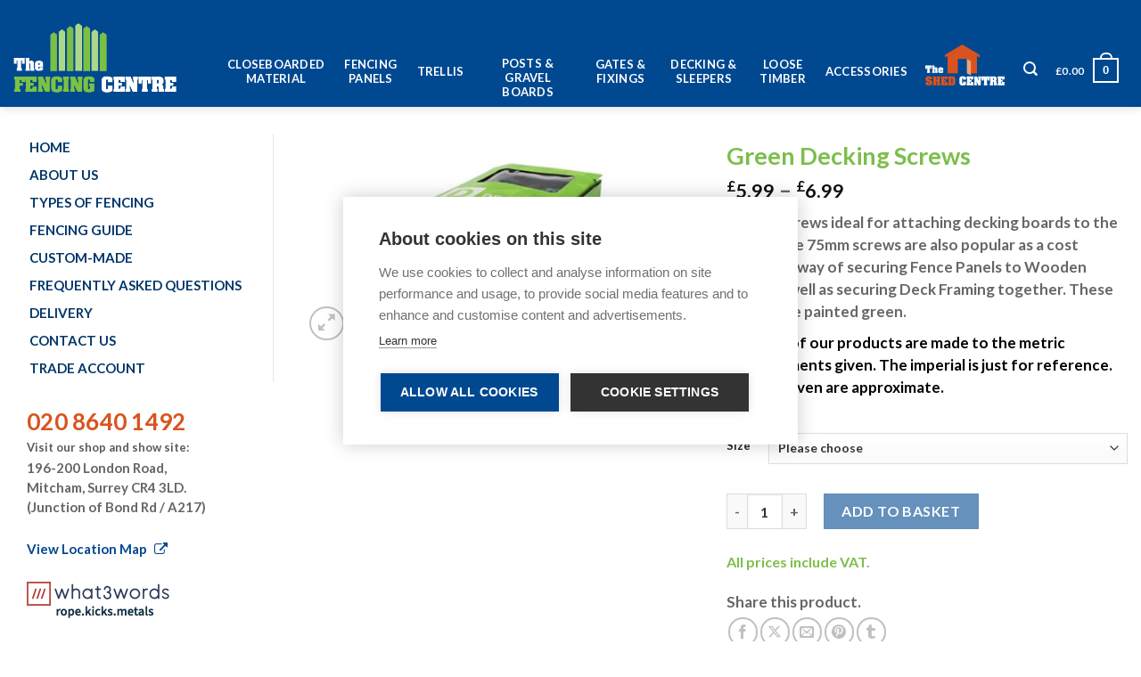

--- FILE ---
content_type: text/html; charset=UTF-8
request_url: https://www.thefencingcentre.com/product/green-decking-screws/
body_size: 33652
content:
<!DOCTYPE html>
<html lang="en-GB" class="loading-site no-js">
<head>
	<meta charset="UTF-8" />
	<link rel="profile" href="http://gmpg.org/xfn/11" />
	<link rel="pingback" href="https://www.thefencingcentre.com/xmlrpc.php" />

	<script>(function(html){html.className = html.className.replace(/\bno-js\b/,'js')})(document.documentElement);</script>
<meta name='robots' content='index, follow, max-image-preview:large, max-snippet:-1, max-video-preview:-1' />

            <script data-no-defer="1" data-ezscrex="false" data-cfasync="false" data-pagespeed-no-defer data-cookieconsent="ignore">
                var ctPublicFunctions = {"_ajax_nonce":"c44d0406d1","_rest_nonce":"463ce81ec3","_ajax_url":"\/wp-admin\/admin-ajax.php","_rest_url":"https:\/\/www.thefencingcentre.com\/wp-json\/","data__cookies_type":"none","data__ajax_type":"rest","data__bot_detector_enabled":1,"data__frontend_data_log_enabled":1,"cookiePrefix":"","wprocket_detected":false,"host_url":"www.thefencingcentre.com","text__ee_click_to_select":"Click to select the whole data","text__ee_original_email":"The complete one is","text__ee_got_it":"Got it","text__ee_blocked":"Blocked","text__ee_cannot_connect":"Cannot connect","text__ee_cannot_decode":"Can not decode email. Unknown reason","text__ee_email_decoder":"CleanTalk email decoder","text__ee_wait_for_decoding":"The magic is on the way!","text__ee_decoding_process":"Please wait a few seconds while we decode the contact data."}
            </script>
        
            <script data-no-defer="1" data-ezscrex="false" data-cfasync="false" data-pagespeed-no-defer data-cookieconsent="ignore">
                var ctPublic = {"_ajax_nonce":"c44d0406d1","settings__forms__check_internal":0,"settings__forms__check_external":0,"settings__forms__force_protection":0,"settings__forms__search_test":1,"settings__data__bot_detector_enabled":1,"settings__sfw__anti_crawler":0,"blog_home":"https:\/\/www.thefencingcentre.com\/","pixel__setting":"3","pixel__enabled":false,"pixel__url":"https:\/\/moderate4-v4.cleantalk.org\/pixel\/7f69fb3d3ce4614d809dfe0def40eb10.gif","data__email_check_before_post":1,"data__email_check_exist_post":1,"data__cookies_type":"none","data__key_is_ok":true,"data__visible_fields_required":true,"wl_brandname":"Anti-Spam by CleanTalk","wl_brandname_short":"CleanTalk","ct_checkjs_key":1457976046,"emailEncoderPassKey":"1eb9143512429cb27643fe44fbdc0075","bot_detector_forms_excluded":"W10=","advancedCacheExists":false,"varnishCacheExists":false,"wc_ajax_add_to_cart":true}
            </script>
        <meta name="viewport" content="width=device-width, initial-scale=1" />
	<!-- This site is optimized with the Yoast SEO plugin v21.8 - https://yoast.com/wordpress/plugins/seo/ -->
	<title>Green Decking Screws | The Fencing Centre in Mitcham, Surrey</title>
	<link rel="canonical" href="https://www.thefencingcentre.com/product/green-decking-screws/" />
	<meta property="og:locale" content="en_GB" />
	<meta property="og:type" content="article" />
	<meta property="og:title" content="Green Decking Screws | The Fencing Centre in Mitcham, Surrey" />
	<meta property="og:description" content="Strong screws ideal for attaching decking boards to the frame. The 75mm screws are also popular as a cost effective way of securing Fence Panels to Wooden Posts as well as securing Deck Framing together. These screws are painted green." />
	<meta property="og:url" content="https://www.thefencingcentre.com/product/green-decking-screws/" />
	<meta property="og:site_name" content="The Fencing Centre in Mitcham, Surrey" />
	<meta property="article:modified_time" content="2024-02-20T15:40:24+00:00" />
	<meta property="og:image" content="https://www.thefencingcentre.com/wp-content/uploads/2023/10/green-deck.jpg" />
	<meta property="og:image:width" content="1000" />
	<meta property="og:image:height" content="494" />
	<meta property="og:image:type" content="image/jpeg" />
	<meta name="twitter:card" content="summary_large_image" />
	<script type="application/ld+json" class="yoast-schema-graph">{"@context":"https://schema.org","@graph":[{"@type":"WebPage","@id":"https://www.thefencingcentre.com/product/green-decking-screws/","url":"https://www.thefencingcentre.com/product/green-decking-screws/","name":"Green Decking Screws | The Fencing Centre in Mitcham, Surrey","isPartOf":{"@id":"https://www.thefencingcentre.com/#website"},"primaryImageOfPage":{"@id":"https://www.thefencingcentre.com/product/green-decking-screws/#primaryimage"},"image":{"@id":"https://www.thefencingcentre.com/product/green-decking-screws/#primaryimage"},"thumbnailUrl":"https://www.thefencingcentre.com/wp-content/uploads/2023/10/green-deck.jpg","datePublished":"2023-12-16T19:56:18+00:00","dateModified":"2024-02-20T15:40:24+00:00","breadcrumb":{"@id":"https://www.thefencingcentre.com/product/green-decking-screws/#breadcrumb"},"inLanguage":"en-GB","potentialAction":[{"@type":"ReadAction","target":["https://www.thefencingcentre.com/product/green-decking-screws/"]}]},{"@type":"ImageObject","inLanguage":"en-GB","@id":"https://www.thefencingcentre.com/product/green-decking-screws/#primaryimage","url":"https://www.thefencingcentre.com/wp-content/uploads/2023/10/green-deck.jpg","contentUrl":"https://www.thefencingcentre.com/wp-content/uploads/2023/10/green-deck.jpg","width":1000,"height":494,"caption":"Green Decking Screws"},{"@type":"BreadcrumbList","@id":"https://www.thefencingcentre.com/product/green-decking-screws/#breadcrumb","itemListElement":[{"@type":"ListItem","position":1,"name":"Home","item":"https://www.thefencingcentre.com/"},{"@type":"ListItem","position":2,"name":"Shop","item":"https://www.thefencingcentre.com/shop/"},{"@type":"ListItem","position":3,"name":"Green Decking Screws"}]},{"@type":"WebSite","@id":"https://www.thefencingcentre.com/#website","url":"https://www.thefencingcentre.com/","name":"The Fencing Centre in Mitcham, Surrey","description":"Superb range of the highest quality fencing products in Mitcham, Surrey","potentialAction":[{"@type":"SearchAction","target":{"@type":"EntryPoint","urlTemplate":"https://www.thefencingcentre.com/?s={search_term_string}"},"query-input":"required name=search_term_string"}],"inLanguage":"en-GB"}]}</script>
	<!-- / Yoast SEO plugin. -->


<link rel='dns-prefetch' href='//www.thefencingcentre.com' />
<link rel='dns-prefetch' href='//fd.cleantalk.org' />
<link rel='dns-prefetch' href='//netdna.bootstrapcdn.com' />
<link rel='prefetch' href='https://www.thefencingcentre.com/wp-content/themes/flatsome/assets/js/flatsome.js?ver=be4456ec53c49e21f6f3' />
<link rel='prefetch' href='https://www.thefencingcentre.com/wp-content/themes/flatsome/assets/js/chunk.slider.js?ver=3.18.2' />
<link rel='prefetch' href='https://www.thefencingcentre.com/wp-content/themes/flatsome/assets/js/chunk.popups.js?ver=3.18.2' />
<link rel='prefetch' href='https://www.thefencingcentre.com/wp-content/themes/flatsome/assets/js/chunk.tooltips.js?ver=3.18.2' />
<link rel='prefetch' href='https://www.thefencingcentre.com/wp-content/themes/flatsome/assets/js/woocommerce.js?ver=8e1d1e4735a78026b37a' />
<link rel="alternate" type="application/rss+xml" title="The Fencing Centre in Mitcham, Surrey &raquo; Feed" href="https://www.thefencingcentre.com/feed/" />
<link rel="alternate" type="application/rss+xml" title="The Fencing Centre in Mitcham, Surrey &raquo; Comments Feed" href="https://www.thefencingcentre.com/comments/feed/" />
<link rel="alternate" type="application/rss+xml" title="The Fencing Centre in Mitcham, Surrey &raquo; Green Decking Screws Comments Feed" href="https://www.thefencingcentre.com/product/green-decking-screws/feed/" />
<script type="text/javascript">
/* <![CDATA[ */
window._wpemojiSettings = {"baseUrl":"https:\/\/s.w.org\/images\/core\/emoji\/14.0.0\/72x72\/","ext":".png","svgUrl":"https:\/\/s.w.org\/images\/core\/emoji\/14.0.0\/svg\/","svgExt":".svg","source":{"concatemoji":"https:\/\/www.thefencingcentre.com\/wp-includes\/js\/wp-emoji-release.min.js?ver=6.4.7"}};
/*! This file is auto-generated */
!function(i,n){var o,s,e;function c(e){try{var t={supportTests:e,timestamp:(new Date).valueOf()};sessionStorage.setItem(o,JSON.stringify(t))}catch(e){}}function p(e,t,n){e.clearRect(0,0,e.canvas.width,e.canvas.height),e.fillText(t,0,0);var t=new Uint32Array(e.getImageData(0,0,e.canvas.width,e.canvas.height).data),r=(e.clearRect(0,0,e.canvas.width,e.canvas.height),e.fillText(n,0,0),new Uint32Array(e.getImageData(0,0,e.canvas.width,e.canvas.height).data));return t.every(function(e,t){return e===r[t]})}function u(e,t,n){switch(t){case"flag":return n(e,"\ud83c\udff3\ufe0f\u200d\u26a7\ufe0f","\ud83c\udff3\ufe0f\u200b\u26a7\ufe0f")?!1:!n(e,"\ud83c\uddfa\ud83c\uddf3","\ud83c\uddfa\u200b\ud83c\uddf3")&&!n(e,"\ud83c\udff4\udb40\udc67\udb40\udc62\udb40\udc65\udb40\udc6e\udb40\udc67\udb40\udc7f","\ud83c\udff4\u200b\udb40\udc67\u200b\udb40\udc62\u200b\udb40\udc65\u200b\udb40\udc6e\u200b\udb40\udc67\u200b\udb40\udc7f");case"emoji":return!n(e,"\ud83e\udef1\ud83c\udffb\u200d\ud83e\udef2\ud83c\udfff","\ud83e\udef1\ud83c\udffb\u200b\ud83e\udef2\ud83c\udfff")}return!1}function f(e,t,n){var r="undefined"!=typeof WorkerGlobalScope&&self instanceof WorkerGlobalScope?new OffscreenCanvas(300,150):i.createElement("canvas"),a=r.getContext("2d",{willReadFrequently:!0}),o=(a.textBaseline="top",a.font="600 32px Arial",{});return e.forEach(function(e){o[e]=t(a,e,n)}),o}function t(e){var t=i.createElement("script");t.src=e,t.defer=!0,i.head.appendChild(t)}"undefined"!=typeof Promise&&(o="wpEmojiSettingsSupports",s=["flag","emoji"],n.supports={everything:!0,everythingExceptFlag:!0},e=new Promise(function(e){i.addEventListener("DOMContentLoaded",e,{once:!0})}),new Promise(function(t){var n=function(){try{var e=JSON.parse(sessionStorage.getItem(o));if("object"==typeof e&&"number"==typeof e.timestamp&&(new Date).valueOf()<e.timestamp+604800&&"object"==typeof e.supportTests)return e.supportTests}catch(e){}return null}();if(!n){if("undefined"!=typeof Worker&&"undefined"!=typeof OffscreenCanvas&&"undefined"!=typeof URL&&URL.createObjectURL&&"undefined"!=typeof Blob)try{var e="postMessage("+f.toString()+"("+[JSON.stringify(s),u.toString(),p.toString()].join(",")+"));",r=new Blob([e],{type:"text/javascript"}),a=new Worker(URL.createObjectURL(r),{name:"wpTestEmojiSupports"});return void(a.onmessage=function(e){c(n=e.data),a.terminate(),t(n)})}catch(e){}c(n=f(s,u,p))}t(n)}).then(function(e){for(var t in e)n.supports[t]=e[t],n.supports.everything=n.supports.everything&&n.supports[t],"flag"!==t&&(n.supports.everythingExceptFlag=n.supports.everythingExceptFlag&&n.supports[t]);n.supports.everythingExceptFlag=n.supports.everythingExceptFlag&&!n.supports.flag,n.DOMReady=!1,n.readyCallback=function(){n.DOMReady=!0}}).then(function(){return e}).then(function(){var e;n.supports.everything||(n.readyCallback(),(e=n.source||{}).concatemoji?t(e.concatemoji):e.wpemoji&&e.twemoji&&(t(e.twemoji),t(e.wpemoji)))}))}((window,document),window._wpemojiSettings);
/* ]]> */
</script>
<style id='wp-emoji-styles-inline-css' type='text/css'>

	img.wp-smiley, img.emoji {
		display: inline !important;
		border: none !important;
		box-shadow: none !important;
		height: 1em !important;
		width: 1em !important;
		margin: 0 0.07em !important;
		vertical-align: -0.1em !important;
		background: none !important;
		padding: 0 !important;
	}
</style>
<style id='wp-block-library-inline-css' type='text/css'>
:root{--wp-admin-theme-color:#007cba;--wp-admin-theme-color--rgb:0,124,186;--wp-admin-theme-color-darker-10:#006ba1;--wp-admin-theme-color-darker-10--rgb:0,107,161;--wp-admin-theme-color-darker-20:#005a87;--wp-admin-theme-color-darker-20--rgb:0,90,135;--wp-admin-border-width-focus:2px;--wp-block-synced-color:#7a00df;--wp-block-synced-color--rgb:122,0,223}@media (min-resolution:192dpi){:root{--wp-admin-border-width-focus:1.5px}}.wp-element-button{cursor:pointer}:root{--wp--preset--font-size--normal:16px;--wp--preset--font-size--huge:42px}:root .has-very-light-gray-background-color{background-color:#eee}:root .has-very-dark-gray-background-color{background-color:#313131}:root .has-very-light-gray-color{color:#eee}:root .has-very-dark-gray-color{color:#313131}:root .has-vivid-green-cyan-to-vivid-cyan-blue-gradient-background{background:linear-gradient(135deg,#00d084,#0693e3)}:root .has-purple-crush-gradient-background{background:linear-gradient(135deg,#34e2e4,#4721fb 50%,#ab1dfe)}:root .has-hazy-dawn-gradient-background{background:linear-gradient(135deg,#faaca8,#dad0ec)}:root .has-subdued-olive-gradient-background{background:linear-gradient(135deg,#fafae1,#67a671)}:root .has-atomic-cream-gradient-background{background:linear-gradient(135deg,#fdd79a,#004a59)}:root .has-nightshade-gradient-background{background:linear-gradient(135deg,#330968,#31cdcf)}:root .has-midnight-gradient-background{background:linear-gradient(135deg,#020381,#2874fc)}.has-regular-font-size{font-size:1em}.has-larger-font-size{font-size:2.625em}.has-normal-font-size{font-size:var(--wp--preset--font-size--normal)}.has-huge-font-size{font-size:var(--wp--preset--font-size--huge)}.has-text-align-center{text-align:center}.has-text-align-left{text-align:left}.has-text-align-right{text-align:right}#end-resizable-editor-section{display:none}.aligncenter{clear:both}.items-justified-left{justify-content:flex-start}.items-justified-center{justify-content:center}.items-justified-right{justify-content:flex-end}.items-justified-space-between{justify-content:space-between}.screen-reader-text{clip:rect(1px,1px,1px,1px);word-wrap:normal!important;border:0;-webkit-clip-path:inset(50%);clip-path:inset(50%);height:1px;margin:-1px;overflow:hidden;padding:0;position:absolute;width:1px}.screen-reader-text:focus{clip:auto!important;background-color:#ddd;-webkit-clip-path:none;clip-path:none;color:#444;display:block;font-size:1em;height:auto;left:5px;line-height:normal;padding:15px 23px 14px;text-decoration:none;top:5px;width:auto;z-index:100000}html :where(.has-border-color){border-style:solid}html :where([style*=border-top-color]){border-top-style:solid}html :where([style*=border-right-color]){border-right-style:solid}html :where([style*=border-bottom-color]){border-bottom-style:solid}html :where([style*=border-left-color]){border-left-style:solid}html :where([style*=border-width]){border-style:solid}html :where([style*=border-top-width]){border-top-style:solid}html :where([style*=border-right-width]){border-right-style:solid}html :where([style*=border-bottom-width]){border-bottom-style:solid}html :where([style*=border-left-width]){border-left-style:solid}html :where(img[class*=wp-image-]){height:auto;max-width:100%}:where(figure){margin:0 0 1em}html :where(.is-position-sticky){--wp-admin--admin-bar--position-offset:var(--wp-admin--admin-bar--height,0px)}@media screen and (max-width:600px){html :where(.is-position-sticky){--wp-admin--admin-bar--position-offset:0px}}
</style>
<link rel='stylesheet' id='cleantalk-public-css-css' href='https://www.thefencingcentre.com/wp-content/plugins/cleantalk-spam-protect/css/cleantalk-public.min.css?ver=6.66_1760982696' type='text/css' media='all' />
<link rel='stylesheet' id='cleantalk-email-decoder-css-css' href='https://www.thefencingcentre.com/wp-content/plugins/cleantalk-spam-protect/css/cleantalk-email-decoder.min.css?ver=6.66_1760982696' type='text/css' media='all' />
<link rel='stylesheet' id='photoswipe-css' href='https://www.thefencingcentre.com/wp-content/plugins/woocommerce/assets/css/photoswipe/photoswipe.min.css?ver=8.3.3' type='text/css' media='all' />
<link rel='stylesheet' id='photoswipe-default-skin-css' href='https://www.thefencingcentre.com/wp-content/plugins/woocommerce/assets/css/photoswipe/default-skin/default-skin.min.css?ver=8.3.3' type='text/css' media='all' />
<style id='woocommerce-inline-inline-css' type='text/css'>
.woocommerce form .form-row .required { visibility: visible; }
</style>
<link rel='stylesheet' id='font-awesome-css' href='//netdna.bootstrapcdn.com/font-awesome/4.0.3/css/font-awesome.css?ver=6.4.7' type='text/css' media='all' />
<link rel='stylesheet' id='wwp_single_product_page_css-css' href='https://www.thefencingcentre.com/wp-content/plugins/woocommerce-wholesale-prices/css/frontend/product/wwp-single-product-page.css?ver=2.1.11.2' type='text/css' media='all' />
<link rel='stylesheet' id='flatsome-main-css' href='https://www.thefencingcentre.com/wp-content/themes/flatsome/assets/css/flatsome.css?ver=3.18.2' type='text/css' media='all' />
<style id='flatsome-main-inline-css' type='text/css'>
@font-face {
				font-family: "fl-icons";
				font-display: block;
				src: url(https://www.thefencingcentre.com/wp-content/themes/flatsome/assets/css/icons/fl-icons.eot?v=3.18.2);
				src:
					url(https://www.thefencingcentre.com/wp-content/themes/flatsome/assets/css/icons/fl-icons.eot#iefix?v=3.18.2) format("embedded-opentype"),
					url(https://www.thefencingcentre.com/wp-content/themes/flatsome/assets/css/icons/fl-icons.woff2?v=3.18.2) format("woff2"),
					url(https://www.thefencingcentre.com/wp-content/themes/flatsome/assets/css/icons/fl-icons.ttf?v=3.18.2) format("truetype"),
					url(https://www.thefencingcentre.com/wp-content/themes/flatsome/assets/css/icons/fl-icons.woff?v=3.18.2) format("woff"),
					url(https://www.thefencingcentre.com/wp-content/themes/flatsome/assets/css/icons/fl-icons.svg?v=3.18.2#fl-icons) format("svg");
			}
</style>
<link rel='stylesheet' id='flatsome-shop-css' href='https://www.thefencingcentre.com/wp-content/themes/flatsome/assets/css/flatsome-shop.css?ver=3.18.2' type='text/css' media='all' />
<link rel='stylesheet' id='flatsome-style-css' href='https://www.thefencingcentre.com/wp-content/themes/flatsome-child/style.css?ver=3.0' type='text/css' media='all' />
<link rel='stylesheet' id='custom-style-css' href='https://www.thefencingcentre.com/wp-content/themes/flatsome-child/custom-style.css?a=020424&#038;ver=6.4.7' type='text/css' media='all' />
<script type="text/javascript" src="https://www.thefencingcentre.com/wp-content/plugins/cleantalk-spam-protect/js/apbct-public-bundle.min.js?ver=6.66_1760982696" id="apbct-public-bundle.min-js-js"></script>
<script type="text/javascript" src="https://fd.cleantalk.org/ct-bot-detector-wrapper.js?ver=6.66" id="ct_bot_detector-js" defer="defer" data-wp-strategy="defer"></script>
<script type="text/javascript" src="https://www.thefencingcentre.com/wp-includes/js/jquery/jquery.min.js?ver=3.7.1" id="jquery-core-js"></script>
<script type="text/javascript" src="https://www.thefencingcentre.com/wp-includes/js/jquery/jquery-migrate.min.js?ver=3.4.1" id="jquery-migrate-js"></script>
<script type="text/javascript" src="https://www.thefencingcentre.com/wp-content/plugins/woocommerce/assets/js/jquery-blockui/jquery.blockUI.min.js?ver=2.7.0-wc.8.3.3" id="jquery-blockui-js" data-wp-strategy="defer"></script>
<script type="text/javascript" id="wc-add-to-cart-js-extra">
/* <![CDATA[ */
var wc_add_to_cart_params = {"ajax_url":"\/wp-admin\/admin-ajax.php","wc_ajax_url":"\/?wc-ajax=%%endpoint%%","i18n_view_cart":"View basket","cart_url":"https:\/\/www.thefencingcentre.com\/basket\/","is_cart":"","cart_redirect_after_add":"no"};
/* ]]> */
</script>
<script type="text/javascript" src="https://www.thefencingcentre.com/wp-content/plugins/woocommerce/assets/js/frontend/add-to-cart.min.js?ver=8.3.3" id="wc-add-to-cart-js" defer="defer" data-wp-strategy="defer"></script>
<script type="text/javascript" src="https://www.thefencingcentre.com/wp-content/plugins/woocommerce/assets/js/photoswipe/photoswipe.min.js?ver=4.1.1-wc.8.3.3" id="photoswipe-js" defer="defer" data-wp-strategy="defer"></script>
<script type="text/javascript" src="https://www.thefencingcentre.com/wp-content/plugins/woocommerce/assets/js/photoswipe/photoswipe-ui-default.min.js?ver=4.1.1-wc.8.3.3" id="photoswipe-ui-default-js" defer="defer" data-wp-strategy="defer"></script>
<script type="text/javascript" id="wc-single-product-js-extra">
/* <![CDATA[ */
var wc_single_product_params = {"i18n_required_rating_text":"Please select a rating","review_rating_required":"yes","flexslider":{"rtl":false,"animation":"slide","smoothHeight":true,"directionNav":false,"controlNav":"thumbnails","slideshow":false,"animationSpeed":500,"animationLoop":false,"allowOneSlide":false},"zoom_enabled":"","zoom_options":[],"photoswipe_enabled":"1","photoswipe_options":{"shareEl":false,"closeOnScroll":false,"history":false,"hideAnimationDuration":0,"showAnimationDuration":0},"flexslider_enabled":""};
/* ]]> */
</script>
<script type="text/javascript" src="https://www.thefencingcentre.com/wp-content/plugins/woocommerce/assets/js/frontend/single-product.min.js?ver=8.3.3" id="wc-single-product-js" defer="defer" data-wp-strategy="defer"></script>
<script type="text/javascript" src="https://www.thefencingcentre.com/wp-content/plugins/woocommerce/assets/js/js-cookie/js.cookie.min.js?ver=2.1.4-wc.8.3.3" id="js-cookie-js" data-wp-strategy="defer"></script>
<script type="text/javascript" src="https://www.thefencingcentre.com/wp-content/themes/flatsome-child/slick.min.js?ver=6.4.7" id="slick-js-js"></script>
<link rel="https://api.w.org/" href="https://www.thefencingcentre.com/wp-json/" /><link rel="alternate" type="application/json" href="https://www.thefencingcentre.com/wp-json/wp/v2/product/10498" /><link rel="EditURI" type="application/rsd+xml" title="RSD" href="https://www.thefencingcentre.com/xmlrpc.php?rsd" />
<meta name="generator" content="WordPress 6.4.7" />
<meta name="generator" content="WooCommerce 8.3.3" />
<link rel='shortlink' href='https://www.thefencingcentre.com/?p=10498' />
<link rel="alternate" type="application/json+oembed" href="https://www.thefencingcentre.com/wp-json/oembed/1.0/embed?url=https%3A%2F%2Fwww.thefencingcentre.com%2Fproduct%2Fgreen-decking-screws%2F" />
<link rel="alternate" type="text/xml+oembed" href="https://www.thefencingcentre.com/wp-json/oembed/1.0/embed?url=https%3A%2F%2Fwww.thefencingcentre.com%2Fproduct%2Fgreen-decking-screws%2F&#038;format=xml" />
<meta name="wwp" content="yes" /><style>.bg{opacity: 0; transition: opacity 1s; -webkit-transition: opacity 1s;} .bg-loaded{opacity: 1;}</style><!-- Google tag (gtag.js) -->
<script type='text/plain' data-consent='analytics' async src="https://www.googletagmanager.com/gtag/js?id=G-159R10N7X6"></script>
<script type='text/plain' data-consent='analytics'>
  window.dataLayer = window.dataLayer || [];
  function gtag(){dataLayer.push(arguments);}
  gtag('js', new Date());
  gtag('config', 'G-159R10N7X6');
</script>	<noscript><style>.woocommerce-product-gallery{ opacity: 1 !important; }</style></noscript>
	<link rel="icon" href="https://www.thefencingcentre.com/wp-content/uploads/2024/02/cropped-favicon2-32x32.png" sizes="32x32" />
<link rel="icon" href="https://www.thefencingcentre.com/wp-content/uploads/2024/02/cropped-favicon2-192x192.png" sizes="192x192" />
<link rel="apple-touch-icon" href="https://www.thefencingcentre.com/wp-content/uploads/2024/02/cropped-favicon2-180x180.png" />
<meta name="msapplication-TileImage" content="https://www.thefencingcentre.com/wp-content/uploads/2024/02/cropped-favicon2-270x270.png" />
<style id="custom-css" type="text/css">:root {--primary-color: #7dbf4b;--fs-color-primary: #7dbf4b;--fs-color-secondary: #004990;--fs-color-success: #7a9c59;--fs-color-alert: #b20000;--fs-experimental-link-color: #334862;--fs-experimental-link-color-hover: #111;}.tooltipster-base {--tooltip-color: #fff;--tooltip-bg-color: #000;}.off-canvas-right .mfp-content, .off-canvas-left .mfp-content {--drawer-width: 300px;}.off-canvas .mfp-content.off-canvas-cart {--drawer-width: 360px;}.container-width, .full-width .ubermenu-nav, .container, .row{max-width: 1470px}.row.row-collapse{max-width: 1440px}.row.row-small{max-width: 1462.5px}.row.row-large{max-width: 1500px}.header-main{height: 120px}#logo img{max-height: 120px}#logo{width:200px;}.header-top{min-height: 30px}.transparent .header-main{height: 265px}.transparent #logo img{max-height: 265px}.has-transparent + .page-title:first-of-type,.has-transparent + #main > .page-title,.has-transparent + #main > div > .page-title,.has-transparent + #main .page-header-wrapper:first-of-type .page-title{padding-top: 265px;}.header.show-on-scroll,.stuck .header-main{height:70px!important}.stuck #logo img{max-height: 70px!important}.search-form{ width: 100%;}.header-bg-color {background-color: #004990}.header-bottom {background-color: #f1f1f1}.header-main .nav > li > a{line-height: 16px }.stuck .header-main .nav > li > a{line-height: 50px }@media (max-width: 549px) {.header-main{height: 70px}#logo img{max-height: 70px}}body{font-family: Lato, sans-serif;}body {font-weight: 400;font-style: normal;}.nav > li > a {font-family: Lato, sans-serif;}.mobile-sidebar-levels-2 .nav > li > ul > li > a {font-family: Lato, sans-serif;}.nav > li > a,.mobile-sidebar-levels-2 .nav > li > ul > li > a {font-weight: 700;font-style: normal;}h1,h2,h3,h4,h5,h6,.heading-font, .off-canvas-center .nav-sidebar.nav-vertical > li > a{font-family: Lato, sans-serif;}h1,h2,h3,h4,h5,h6,.heading-font,.banner h1,.banner h2 {font-weight: 700;font-style: normal;}.alt-font{font-family: "Dancing Script", sans-serif;}.alt-font {font-weight: 400!important;font-style: normal!important;}.shop-page-title.featured-title .title-bg{ background-image: url(https://www.thefencingcentre.com/wp-content/uploads/2023/10/green-deck.jpg)!important;}@media screen and (min-width: 550px){.products .box-vertical .box-image{min-width: 247px!important;width: 247px!important;}}.absolute-footer, html{background-color: #ffffff}.nav-vertical-fly-out > li + li {border-top-width: 1px; border-top-style: solid;}.label-new.menu-item > a:after{content:"New";}.label-hot.menu-item > a:after{content:"Hot";}.label-sale.menu-item > a:after{content:"Sale";}.label-popular.menu-item > a:after{content:"Popular";}</style><style id="kirki-inline-styles">/* latin-ext */
@font-face {
  font-family: 'Lato';
  font-style: normal;
  font-weight: 400;
  font-display: swap;
  src: url(https://www.thefencingcentre.com/wp-content/fonts/lato/font) format('woff');
  unicode-range: U+0100-02BA, U+02BD-02C5, U+02C7-02CC, U+02CE-02D7, U+02DD-02FF, U+0304, U+0308, U+0329, U+1D00-1DBF, U+1E00-1E9F, U+1EF2-1EFF, U+2020, U+20A0-20AB, U+20AD-20C0, U+2113, U+2C60-2C7F, U+A720-A7FF;
}
/* latin */
@font-face {
  font-family: 'Lato';
  font-style: normal;
  font-weight: 400;
  font-display: swap;
  src: url(https://www.thefencingcentre.com/wp-content/fonts/lato/font) format('woff');
  unicode-range: U+0000-00FF, U+0131, U+0152-0153, U+02BB-02BC, U+02C6, U+02DA, U+02DC, U+0304, U+0308, U+0329, U+2000-206F, U+20AC, U+2122, U+2191, U+2193, U+2212, U+2215, U+FEFF, U+FFFD;
}
/* latin-ext */
@font-face {
  font-family: 'Lato';
  font-style: normal;
  font-weight: 700;
  font-display: swap;
  src: url(https://www.thefencingcentre.com/wp-content/fonts/lato/font) format('woff');
  unicode-range: U+0100-02BA, U+02BD-02C5, U+02C7-02CC, U+02CE-02D7, U+02DD-02FF, U+0304, U+0308, U+0329, U+1D00-1DBF, U+1E00-1E9F, U+1EF2-1EFF, U+2020, U+20A0-20AB, U+20AD-20C0, U+2113, U+2C60-2C7F, U+A720-A7FF;
}
/* latin */
@font-face {
  font-family: 'Lato';
  font-style: normal;
  font-weight: 700;
  font-display: swap;
  src: url(https://www.thefencingcentre.com/wp-content/fonts/lato/font) format('woff');
  unicode-range: U+0000-00FF, U+0131, U+0152-0153, U+02BB-02BC, U+02C6, U+02DA, U+02DC, U+0304, U+0308, U+0329, U+2000-206F, U+20AC, U+2122, U+2191, U+2193, U+2212, U+2215, U+FEFF, U+FFFD;
}/* vietnamese */
@font-face {
  font-family: 'Dancing Script';
  font-style: normal;
  font-weight: 400;
  font-display: swap;
  src: url(https://www.thefencingcentre.com/wp-content/fonts/dancing-script/font) format('woff');
  unicode-range: U+0102-0103, U+0110-0111, U+0128-0129, U+0168-0169, U+01A0-01A1, U+01AF-01B0, U+0300-0301, U+0303-0304, U+0308-0309, U+0323, U+0329, U+1EA0-1EF9, U+20AB;
}
/* latin-ext */
@font-face {
  font-family: 'Dancing Script';
  font-style: normal;
  font-weight: 400;
  font-display: swap;
  src: url(https://www.thefencingcentre.com/wp-content/fonts/dancing-script/font) format('woff');
  unicode-range: U+0100-02BA, U+02BD-02C5, U+02C7-02CC, U+02CE-02D7, U+02DD-02FF, U+0304, U+0308, U+0329, U+1D00-1DBF, U+1E00-1E9F, U+1EF2-1EFF, U+2020, U+20A0-20AB, U+20AD-20C0, U+2113, U+2C60-2C7F, U+A720-A7FF;
}
/* latin */
@font-face {
  font-family: 'Dancing Script';
  font-style: normal;
  font-weight: 400;
  font-display: swap;
  src: url(https://www.thefencingcentre.com/wp-content/fonts/dancing-script/font) format('woff');
  unicode-range: U+0000-00FF, U+0131, U+0152-0153, U+02BB-02BC, U+02C6, U+02DA, U+02DC, U+0304, U+0308, U+0329, U+2000-206F, U+20AC, U+2122, U+2191, U+2193, U+2212, U+2215, U+FEFF, U+FFFD;
}</style></head>

<body class="product-template-default single single-product postid-10498 theme-flatsome woocommerce woocommerce-page woocommerce-no-js product-green-decking-screws full-width header-shadow lightbox nav-dropdown-has-arrow nav-dropdown-has-shadow nav-dropdown-has-border">


<a class="skip-link screen-reader-text" href="#main">Skip to content</a>

<div id="wrapper">

	
	<header id="header" class="header has-sticky sticky-jump">
		<div class="header-wrapper">
			<div id="masthead" class="header-main nav-dark">
      <div class="header-inner flex-row container logo-left medium-logo-left" role="navigation">

          <!-- Logo -->
          <div id="logo" class="flex-col logo">
            
<!-- Header logo -->
<a href="https://www.thefencingcentre.com/" title="The Fencing Centre in Mitcham, Surrey - Superb range of the highest quality fencing products in Mitcham, Surrey" rel="home">
		<img width="354" height="206" src="https://www.thefencingcentre.com/wp-content/uploads/2018/11/the-fencing-centre-logox2.png" class="header_logo header-logo" alt="The Fencing Centre in Mitcham, Surrey"/><img  width="354" height="206" src="https://www.thefencingcentre.com/wp-content/uploads/2018/11/the-fencing-centre-logox2.png" class="header-logo-dark" alt="The Fencing Centre in Mitcham, Surrey"/></a>
          </div>

          <!-- Mobile Left Elements -->
          <div class="flex-col show-for-medium flex-left">
            <ul class="mobile-nav nav nav-left ">
                          </ul>
          </div>

          <!-- Left Elements -->
          <div class="flex-col hide-for-medium flex-left
            flex-grow">
            <ul class="header-nav header-nav-main nav nav-left  nav-uppercase" >
              <li id="menu-item-10912" class="menu-item menu-item-type-gs_sim menu-item-object-gs_sim menu-item-10912 menu-item-design-default"><li class="menu-item menu-item-type-taxonomy menu-item-object-product_cat menu-item-has-children menu-item-design-default has-dropdown"><a href="/product-category/closeboarded-material/" class="nav-top-link" aria-expanded="false" aria-haspopup="menu">Closeboarded Material<i class="icon-angle-down"></i></a>
<ul class="sub-menu nav-dropdown nav-dropdown-default"><li class="menu-item menu-item-type-post_type menu-item-object-page"><a href="https://www.thefencingcentre.com/product-category/closeboarded-material/arris-rails/">Arris Rails</a></li><li class="menu-item menu-item-type-post_type menu-item-object-page"><a href="https://www.thefencingcentre.com/product-category/closeboarded-material/cant-rail-and-capping/">Cant Rail and Capping</a></li><li class="menu-item menu-item-type-post_type menu-item-object-page"><a href="https://www.thefencingcentre.com/product-category/closeboarded-material/centre-stumps/">Centre Stumps</a></li><li class="menu-item menu-item-type-post_type menu-item-object-page"><a href="https://www.thefencingcentre.com/product-category/closeboarded-material/concrete-long-gravel-boards/">Concrete Long Gravel Boards</a></li><li class="menu-item menu-item-type-post_type menu-item-object-page"><a href="https://www.thefencingcentre.com/product-category/closeboarded-material/decorative-post-caps/">Decorative Post Caps</a></li><li class="menu-item menu-item-type-post_type menu-item-object-page"><a href="https://www.thefencingcentre.com/product-category/closeboarded-material/feather-edge/">Feather Edge</a></li><li class="menu-item menu-item-type-post_type menu-item-object-page"><a href="https://www.thefencingcentre.com/product-category/closeboarded-material/morticed-concrete-posts-closeboarded-material/">Morticed Concrete Posts</a></li><li class="menu-item menu-item-type-post_type menu-item-object-page"><a href="https://www.thefencingcentre.com/product-category/closeboarded-material/post-caps/">Post Caps</a></li><li class="menu-item menu-item-type-post_type menu-item-object-page"><a href="https://www.thefencingcentre.com/product-category/closeboarded-material/post-saver/">Post Saver</a></li><li class="menu-item menu-item-type-post_type menu-item-object-page"><a href="https://www.thefencingcentre.com/product-category/closeboarded-material/reader-quick-drying-postmix-closeboarded-material/">Reader Quick Drying Postmix</a></li><li class="menu-item menu-item-type-post_type menu-item-object-page"><a href="https://www.thefencingcentre.com/product-category/closeboarded-material/rugby-quick-drying-postmix-closeboarded-material/">Rugby Quick Drying Postmix</a></li><li class="menu-item menu-item-type-post_type menu-item-object-page"><a href="https://www.thefencingcentre.com/product-category/closeboarded-material/timber-gravel-boards/">Timber Gravel Boards</a></li><li class="menu-item menu-item-type-post_type menu-item-object-page"><a href="https://www.thefencingcentre.com/product-category/closeboarded-material/wooden-posts/">Wooden Posts</a></li>
</ul>
</li> </li>
<li id="menu-item-10913" class="menu-item menu-item-type-gs_sim menu-item-object-gs_sim menu-item-10913 menu-item-design-default"><li class="menu-item menu-item-type-taxonomy menu-item-object-product_cat menu-item-has-children menu-item-design-default has-dropdown"><a href="/product-category/fencing-panels/" class="nav-top-link" aria-expanded="false" aria-haspopup="menu">Fencing Panels<i class="icon-angle-down"></i></a>
<ul class="sub-menu nav-dropdown nav-dropdown-default"><li class="menu-item menu-item-type-post_type menu-item-object-page"><a href="https://www.thefencingcentre.com/product-category/fencing-panels/continental-panels/">Continental Panels</a></li><li class="menu-item menu-item-type-post_type menu-item-object-page"><a href="https://www.thefencingcentre.com/product-category/fencing-panels/durapost-panels/">Durapost Panels</a></li><li class="menu-item menu-item-type-post_type menu-item-object-page"><a href="https://www.thefencingcentre.com/product-category/fencing-panels/picket/">Picket</a></li><li class="menu-item menu-item-type-post_type menu-item-object-page"><a href="https://www.thefencingcentre.com/product-category/fencing-panels/traditional-panels/">Traditional Panels</a></li>
</ul>
</li></li>
<li id="menu-item-9294" class="menu-item menu-item-type-gs_sim menu-item-object-gs_sim menu-item-9294 menu-item-design-default"><li class="menu-item menu-item-type-taxonomy menu-item-object-product_cat menu-item-has-children menu-item-design-default has-dropdown"><a href="/product-category/trellis/" class="nav-top-link" aria-expanded="false" aria-haspopup="menu">Trellis<i class="icon-angle-down"></i></a>
<ul class="sub-menu nav-dropdown nav-dropdown-default"><li class="menu-item menu-item-type-post_type menu-item-object-page"><a href="https://www.thefencingcentre.com/product-category/trellis/bow-dome-top-trellis/">Bow &amp; Dome Top Trellis</a></li><li class="menu-item menu-item-type-post_type menu-item-object-page"><a href="https://www.thefencingcentre.com/product-category/trellis/contemporary-trellis/">Contemporary Trellis</a></li><li class="menu-item menu-item-type-post_type menu-item-object-page"><a href="https://www.thefencingcentre.com/product-category/trellis/heavy-duty-trellis/">Heavy Duty Trellis</a></li><li class="menu-item menu-item-type-post_type menu-item-object-page"><a href="https://www.thefencingcentre.com/product-category/trellis/long-trellis/">Long Trellis</a></li><li class="menu-item menu-item-type-post_type menu-item-object-page"><a href="https://www.thefencingcentre.com/product-category/trellis/small-square-long-trellis/">Small Square Long Trellis</a></li><li class="menu-item menu-item-type-post_type menu-item-object-page"><a href="https://www.thefencingcentre.com/product-category/trellis/small-square-trellis/">Small Square Trellis</a></li>
</ul>
</li></li>
<li id="menu-item-8906" class="menu-item menu-item-type-gs_sim menu-item-object-gs_sim menu-item-8906 menu-item-design-default"><li class="menu-item menu-item-type-taxonomy menu-item-object-product_cat menu-item-has-children menu-item-design-default has-dropdown"><a href="/product-category/posts-gravel-boards/" class="nav-top-link" aria-expanded="false" aria-haspopup="menu">Posts &amp; Gravel Boards<i class="icon-angle-down"></i></a>
<ul class="sub-menu nav-dropdown nav-dropdown-default"><li class="menu-item menu-item-type-post_type menu-item-object-page"><a href="https://www.thefencingcentre.com/product-category/posts-gravel-boards/concrete-wooden-posts-gravel-boards/">Concrete Posts &amp; Gravel Boards</a></li><li class="menu-item menu-item-type-post_type menu-item-object-page"><a href="https://www.thefencingcentre.com/product-category/posts-gravel-boards/durapost/">DuraPost</a></li><li class="menu-item menu-item-type-post_type menu-item-object-page"><a href="https://www.thefencingcentre.com/product-category/posts-gravel-boards/wooden-posts-gravel-boards/">Wooden Posts &amp; Gravel Boards</a></li>
</ul>
</li>  </li>
<li id="menu-item-8902" class="menu-item menu-item-type-gs_sim menu-item-object-gs_sim menu-item-8902 menu-item-design-default"><li class="menu-item menu-item-type-taxonomy menu-item-object-product_cat menu-item-has-children menu-item-design-default has-dropdown"><a href="/product-category/gates-fixings/" class="nav-top-link" aria-expanded="false" aria-haspopup="menu">Gates &amp; Fixings<i class="icon-angle-down"></i></a>
<ul class="sub-menu nav-dropdown nav-dropdown-default"><li class="menu-item menu-item-type-post_type menu-item-object-page"><a href="https://www.thefencingcentre.com/product-category/gates-fixings/gate-fittings/">Gate Fittings</a></li><li class="menu-item menu-item-type-post_type menu-item-object-page"><a href="https://www.thefencingcentre.com/product-category/gates-fixings/metal-gates/">Metal Gates</a></li><li class="menu-item menu-item-type-post_type menu-item-object-page"><a href="https://www.thefencingcentre.com/product-category/gates-fixings/wooden-gates/">Wooden Gates</a></li>
</ul>
</li></li>
<li id="menu-item-8903" class="menu-item menu-item-type-gs_sim menu-item-object-gs_sim menu-item-8903 menu-item-design-default"><li class="menu-item menu-item-type-taxonomy menu-item-object-product_cat menu-item-has-children menu-item-design-default has-dropdown"><a href="/product-category/decking-sleepers/" class="nav-top-link" aria-expanded="false" aria-haspopup="menu">Decking &amp; Sleepers<i class="icon-angle-down"></i></a>
<ul class="sub-menu nav-dropdown nav-dropdown-default"><li class="menu-item menu-item-type-post_type menu-item-object-page"><a href="https://www.thefencingcentre.com/product-category/decking-sleepers/decking/">Decking</a></li><li class="menu-item menu-item-type-post_type menu-item-object-page"><a href="https://www.thefencingcentre.com/product-category/decking-sleepers/framing/">Framing</a></li><li class="menu-item menu-item-type-post_type menu-item-object-page"><a href="https://www.thefencingcentre.com/product-category/decking-sleepers/landscaping-fabric/">Landscaping Fabric</a></li><li class="menu-item menu-item-type-post_type menu-item-object-page"><a href="https://www.thefencingcentre.com/product-category/decking-sleepers/sleepers/">Sleepers</a></li>
</ul>
</li> </li>
<li id="menu-item-8904" class="menu-item menu-item-type-gs_sim menu-item-object-gs_sim menu-item-8904 menu-item-design-default"><li class="menu-item menu-item-type-taxonomy menu-item-object-product_cat menu-item-has-children menu-item-design-default has-dropdown"><a href="/product-category/loose-timber/" class="nav-top-link" aria-expanded="false" aria-haspopup="menu">Loose Timber<i class="icon-angle-down"></i></a>
<ul class="sub-menu nav-dropdown nav-dropdown-default"><li class="menu-item menu-item-type-post_type menu-item-object-page"><a href="https://www.thefencingcentre.com/product-category/loose-timber/green-landscaping-batten/">Green Landscaping Batten</a></li><li class="menu-item menu-item-type-post_type menu-item-object-page"><a href="https://www.thefencingcentre.com/product-category/loose-timber/loose-picket-boards/">Loose Picket Boards</a></li><li class="menu-item menu-item-type-post_type menu-item-object-page"><a href="https://www.thefencingcentre.com/product-category/loose-timber/panel-items/">Panel Items</a></li><li class="menu-item menu-item-type-post_type menu-item-object-page"><a href="https://www.thefencingcentre.com/product-category/loose-timber/pegs/">Pegs</a></li><li class="menu-item menu-item-type-post_type menu-item-object-page"><a href="https://www.thefencingcentre.com/product-category/loose-timber/rough-sawn-timber/">Rough Sawn Timber</a></li>
</ul>
</li></li>
<li id="menu-item-8905" class="menu-item menu-item-type-gs_sim menu-item-object-gs_sim menu-item-8905 menu-item-design-default"><li class="menu-item menu-item-type-taxonomy menu-item-object-product_cat menu-item-has-children menu-item-design-default has-dropdown"><a href="/product-category/accessories/" class="nav-top-link" aria-expanded="false" aria-haspopup="menu">Accessories<i class="icon-angle-down"></i></a>
<ul class="sub-menu nav-dropdown nav-dropdown-default"><li class="menu-item menu-item-type-post_type menu-item-object-page"><a href="https://www.thefencingcentre.com/product-category/accessories/brackets-clips/">Brackets &amp; Clips</a></li><li class="menu-item menu-item-type-post_type menu-item-object-page"><a href="https://www.thefencingcentre.com/product-category/accessories/durapost-accessories-accessories/">Durapost Accessories</a></li><li class="menu-item menu-item-type-post_type menu-item-object-page"><a href="https://www.thefencingcentre.com/product-category/accessories/fencemate-post-supports/">Fencemate Post Supports</a></li><li class="menu-item menu-item-type-post_type menu-item-object-page"><a href="https://www.thefencingcentre.com/product-category/accessories/gate-fittings-accessories/">Gate Fittings</a></li><li class="menu-item menu-item-type-post_type menu-item-object-page"><a href="https://www.thefencingcentre.com/product-category/accessories/nails-bolts-screws/">Nails, Bolts &amp; Screws</a></li><li class="menu-item menu-item-type-post_type menu-item-object-page"><a href="https://www.thefencingcentre.com/product-category/accessories/roofing-felt/">Roofing Felt</a></li><li class="menu-item menu-item-type-post_type menu-item-object-page"><a href="https://www.thefencingcentre.com/product-category/accessories/security/">Security</a></li><li class="menu-item menu-item-type-post_type menu-item-object-page"><a href="https://www.thefencingcentre.com/product-category/accessories/tools/">Tools</a></li><li class="menu-item menu-item-type-post_type menu-item-object-page"><a href="https://www.thefencingcentre.com/product-category/accessories/treatment-preservative/">Treatment/Preservative</a></li>
</ul>
</li></li>
<li id="menu-item-8877" class="tsc menu-item menu-item-type-custom menu-item-object-custom menu-item-8877 menu-item-design-default"><a target="_blank" rel="noopener" href="https://theshedcentre.com/" class="nav-top-link">The Shed Centre</a></li>
            </ul>
          </div>

          <!-- Right Elements -->
          <div class="flex-col hide-for-medium flex-right">
            <ul class="header-nav header-nav-main nav nav-right  nav-uppercase">
              <li class="header-search header-search-dropdown has-icon has-dropdown menu-item-has-children">
		<a href="#" aria-label="Search" class="is-small"><i class="icon-search" ></i></a>
		<ul class="nav-dropdown nav-dropdown-default">
	 	<li class="header-search-form search-form html relative has-icon">
	<div class="header-search-form-wrapper">
		<div class="searchform-wrapper ux-search-box relative is-normal"><form role="search" method="get" class="searchform" action="https://www.thefencingcentre.com/">
	<div class="flex-row relative">
						<div class="flex-col flex-grow">
			<label class="screen-reader-text" for="woocommerce-product-search-field-0">Search for:</label>
			<input type="search" id="woocommerce-product-search-field-0" class="search-field mb-0" placeholder="Search products..." value="" name="s" />
			<input type="hidden" name="post_type" value="product" />
					</div>
		<div class="flex-col">
			<button type="submit" value="Search" class="ux-search-submit submit-button secondary button  icon mb-0" aria-label="Submit">
				<i class="icon-search" ></i>			</button>
		</div>
	</div>
	<div class="live-search-results text-left z-top"></div>
</form>
</div>	</div>
</li>
	</ul>
</li>
<li class="cart-item has-icon has-dropdown">

<a href="https://www.thefencingcentre.com/basket/" class="header-cart-link is-small" title="Basket" >

<span class="header-cart-title">
          <span class="cart-price"><span class="woocommerce-Price-amount amount"><bdi><span class="woocommerce-Price-currencySymbol">&pound;</span>0.00</bdi></span></span>
  </span>

    <span class="cart-icon image-icon">
    <strong>0</strong>
  </span>
  </a>

 <ul class="nav-dropdown nav-dropdown-default">
    <li class="html widget_shopping_cart">
      <div class="widget_shopping_cart_content">
        

	<div class="ux-mini-cart-empty flex flex-row-col text-center pt pb">
				<div class="ux-mini-cart-empty-icon">
			<svg xmlns="http://www.w3.org/2000/svg" viewBox="0 0 17 19" style="opacity:.1;height:80px;">
				<path d="M8.5 0C6.7 0 5.3 1.2 5.3 2.7v2H2.1c-.3 0-.6.3-.7.7L0 18.2c0 .4.2.8.6.8h15.7c.4 0 .7-.3.7-.7v-.1L15.6 5.4c0-.3-.3-.6-.7-.6h-3.2v-2c0-1.6-1.4-2.8-3.2-2.8zM6.7 2.7c0-.8.8-1.4 1.8-1.4s1.8.6 1.8 1.4v2H6.7v-2zm7.5 3.4 1.3 11.5h-14L2.8 6.1h2.5v1.4c0 .4.3.7.7.7.4 0 .7-.3.7-.7V6.1h3.5v1.4c0 .4.3.7.7.7s.7-.3.7-.7V6.1h2.6z" fill-rule="evenodd" clip-rule="evenodd" fill="currentColor"></path>
			</svg>
		</div>
				<p class="woocommerce-mini-cart__empty-message empty">No products in the basket.</p>
					<p class="return-to-shop">
				<a class="button primary wc-backward" href="https://www.thefencingcentre.com/shop/">
					Return to shop				</a>
			</p>
				</div>


      </div>
    </li>
     </ul>

</li>
            </ul>
          </div>

          <!-- Mobile Right Elements -->
          <div class="flex-col show-for-medium flex-right">
            <ul class="mobile-nav nav nav-right ">
              <li class="nav-icon has-icon">
  		<a href="#" data-open="#main-menu" data-pos="left" data-bg="main-menu-overlay" data-color="" class="is-small" aria-label="Menu" aria-controls="main-menu" aria-expanded="false">

		  <i class="icon-menu" ></i>
		  		</a>
	</li>
<li class="cart-item has-icon">


		<a href="https://www.thefencingcentre.com/basket/" class="header-cart-link is-small off-canvas-toggle nav-top-link" title="Basket" data-open="#cart-popup" data-class="off-canvas-cart" data-pos="right" >

    <span class="cart-icon image-icon">
    <strong>0</strong>
  </span>
  </a>


  <!-- Cart Sidebar Popup -->
  <div id="cart-popup" class="mfp-hide">
  <div class="cart-popup-inner inner-padding cart-popup-inner--sticky"">
      <div class="cart-popup-title text-center">
          <span class="heading-font uppercase">Basket</span>
          <div class="is-divider"></div>
      </div>
      <div class="widget woocommerce widget_shopping_cart"><div class="widget_shopping_cart_content"></div></div>               </div>
  </div>

</li>
            </ul>
          </div>

      </div>

            <div class="container"><div class="top-divider full-width"></div></div>
      </div>

<div class="header-bg-container fill"><div class="header-bg-image fill"></div><div class="header-bg-color fill"></div></div>		</div>
	</header>

	
	<main id="main" class="">

	<div class="shop-container">

		
			<div class="container">
	<div class="woocommerce-notices-wrapper"></div></div>
<div id="product-10498" class="product type-product post-10498 status-publish first instock product_cat-accessories product_cat-decking-screws product_cat-nails-bolts-screws has-post-thumbnail purchasable product-type-variable">
	<div class="product-main">
 <div class="row content-row row-divided row-large">

 	<div id="product-sidebar" class="col large-3 hide-for-medium shop-sidebar ">
		<aside id="nav_menu-5" class="widget widget_nav_menu"><div class="menu-side-menu-container"><ul id="menu-side-menu" class="menu"><li id="menu-item-8851" class="menu-item menu-item-type-post_type menu-item-object-page menu-item-home menu-item-8851"><a href="https://www.thefencingcentre.com/">Home</a></li>
<li id="menu-item-8846" class="menu-item menu-item-type-post_type menu-item-object-page menu-item-8846"><a href="https://www.thefencingcentre.com/about-us/">About us</a></li>
<li id="menu-item-11050" class="menu-item menu-item-type-post_type menu-item-object-page menu-item-11050"><a href="https://www.thefencingcentre.com/types-of-fencing/">Types of fencing</a></li>
<li id="menu-item-8849" class="menu-item menu-item-type-post_type menu-item-object-page menu-item-8849"><a href="https://www.thefencingcentre.com/fencing-guide/">Fencing Guide</a></li>
<li id="menu-item-10740" class="menu-item menu-item-type-post_type menu-item-object-page menu-item-10740"><a href="https://www.thefencingcentre.com/custom-made/">Custom-made</a></li>
<li id="menu-item-10741" class="menu-item menu-item-type-post_type menu-item-object-page menu-item-10741"><a href="https://www.thefencingcentre.com/frequently-asked-questions/">Frequently Asked Questions</a></li>
<li id="menu-item-8848" class="menu-item menu-item-type-post_type menu-item-object-page menu-item-8848"><a href="https://www.thefencingcentre.com/delivery-areas/">Delivery</a></li>
<li id="menu-item-8847" class="menu-item menu-item-type-post_type menu-item-object-page menu-item-8847"><a href="https://www.thefencingcentre.com/contact-us/">Contact us</a></li>
<li id="menu-item-8850" class="menu-item menu-item-type-post_type menu-item-object-page menu-item-8850"><a href="https://www.thefencingcentre.com/trade-account/">Trade account</a></li>
</ul></div></aside><aside id="custom_html-4" class="widget_text widget widget_custom_html"><div class="textwidget custom-html-widget"><div class="textwidget"><h3><a href="tel:02086401492">020 8640 1492</a></h3>
<h6>Visit our shop and show site:</h6>
<p>196-200 London Road, </p>
<p>Mitcham, Surrey CR4 3LD.</p>
<p>(Junction of Bond Rd / A217)</p>
<p class="locationmap"><a href="https://goo.gl/maps/wu2NT6pRdgP2" target="new" rel="noopener">View Location Map <i class="fa fa-external-link fa-locationmap "></i></a></p>
<p class="what3words"><a href="https://what3words.com/rope.kicks.metals" target="_blank" rel="noopener"><img src="https://www.theshedcentre.com/wp-content/uploads/2023/08/what3words.png" alt="Find our shop using what3words" width="165" height="60"></a></p>
<p><img src="https://www.thefencingcentre.com/wp-content/themes/flatsome-child/images/payment-cards" alt="Payments accepted by PayPal, MasterCard, Visa and AMEX" class="payment-method-side-img" width="222" height="28"></p>
<p class="tsc"><a target="_blank" rel="noopener noreferrer" href="https://theshedcentre.com/"><img src="/wp-content/themes/flatsome-child/images/the-shed-centre-logox2.png" alt="The Fencing Centre in MItcham, Surrey" width="100" height="58"></a></p>
</div></div></aside>	</div>

	<div class="col large-9">
		<div class="row">
			<div class="large-6 col">
				
<div class="product-images relative mb-half has-hover woocommerce-product-gallery woocommerce-product-gallery--with-images woocommerce-product-gallery--columns-4 images" data-columns="4">

  <div class="badge-container is-larger absolute left top z-1">

</div>

  <div class="image-tools absolute top show-on-hover right z-3">
      </div>

  <div class="woocommerce-product-gallery__wrapper product-gallery-slider slider slider-nav-small mb-half has-image-zoom"
        data-flickity-options='{
                "cellAlign": "center",
                "wrapAround": true,
                "autoPlay": false,
                "prevNextButtons":true,
                "adaptiveHeight": true,
                "imagesLoaded": true,
                "lazyLoad": 1,
                "dragThreshold" : 15,
                "pageDots": false,
                "rightToLeft": false       }'>
    <div data-thumb="https://www.thefencingcentre.com/wp-content/uploads/2023/10/green-deck-100x100.jpg" data-thumb-alt="Green Decking Screws" class="woocommerce-product-gallery__image slide first"><a href="https://www.thefencingcentre.com/wp-content/uploads/2023/10/green-deck.jpg"><img width="510" height="252" src="https://www.thefencingcentre.com/wp-content/uploads/2023/10/green-deck-510x252.jpg" class="wp-post-image skip-lazy" alt="Green Decking Screws" data-caption="" data-src="https://www.thefencingcentre.com/wp-content/uploads/2023/10/green-deck.jpg" data-large_image="https://www.thefencingcentre.com/wp-content/uploads/2023/10/green-deck.jpg" data-large_image_width="1000" data-large_image_height="494" decoding="async" fetchpriority="high" srcset="https://www.thefencingcentre.com/wp-content/uploads/2023/10/green-deck-510x252.jpg 510w, https://www.thefencingcentre.com/wp-content/uploads/2023/10/green-deck-247x122.jpg 247w, https://www.thefencingcentre.com/wp-content/uploads/2023/10/green-deck-300x148.jpg 300w, https://www.thefencingcentre.com/wp-content/uploads/2023/10/green-deck-768x379.jpg 768w, https://www.thefencingcentre.com/wp-content/uploads/2023/10/green-deck.jpg 1000w" sizes="(max-width: 510px) 100vw, 510px" /></a></div>  </div>

  <div class="image-tools absolute bottom left z-3">
        <a href="#product-zoom" class="zoom-button button is-outline circle icon tooltip hide-for-small" title="Zoom">
      <i class="icon-expand" ></i>    </a>
   </div>
</div>


			</div>


			<div class="product-info summary entry-summary col col-fit product-summary">
				<nav class="woocommerce-breadcrumb breadcrumbs uppercase"><a href="https://www.thefencingcentre.com/product-category/accessories/">Accessories</a> <span class="divider">&#47;</span> <a href="https://www.thefencingcentre.com/product-category/accessories/nails-bolts-screws/">Nails, Bolts &amp; Screws</a> <span class="divider">&#47;</span> <a href="https://www.thefencingcentre.com/product-category/accessories/nails-bolts-screws/decking-screws/">Decking Screws</a></nav><h1 class="product-title product_title entry-title">
	Green Decking Screws</h1>

<div class="price-wrapper">
	<p class="price product-page-price ">
  <span class="woocommerce-Price-amount amount"><bdi><span class="woocommerce-Price-currencySymbol">&pound;</span>5.99</bdi></span> &ndash; <span class="woocommerce-Price-amount amount"><bdi><span class="woocommerce-Price-currencySymbol">&pound;</span>6.99</bdi></span></p>
</div>
<div class="product-short-description">
	<p>Strong screws ideal for attaching decking boards to the frame. The 75mm screws are also popular as a cost effective way of securing Fence Panels to Wooden Posts as well as securing Deck Framing together. These screws are painted green.</p>
</div>
 <p class="metric">Note: All of our products are made to the metric measurements given. The imperial is just for reference. All sizes given are approximate.</p>
<form class="variations_form cart" action="https://www.thefencingcentre.com/product/green-decking-screws/" method="post" enctype='multipart/form-data' data-product_id="10498" data-product_variations="[{&quot;attributes&quot;:{&quot;attribute_pa_size&quot;:&quot;4-5-x-60mm&quot;},&quot;availability_html&quot;:&quot;&quot;,&quot;backorders_allowed&quot;:false,&quot;dimensions&quot;:{&quot;length&quot;:&quot;&quot;,&quot;width&quot;:&quot;&quot;,&quot;height&quot;:&quot;&quot;},&quot;dimensions_html&quot;:&quot;N\/A&quot;,&quot;display_price&quot;:5.99,&quot;display_regular_price&quot;:5.99,&quot;image&quot;:{&quot;title&quot;:&quot;Green Decking Screws&quot;,&quot;caption&quot;:&quot;&quot;,&quot;url&quot;:&quot;https:\/\/www.thefencingcentre.com\/wp-content\/uploads\/2023\/10\/green-deck.jpg&quot;,&quot;alt&quot;:&quot;Green Decking Screws&quot;,&quot;src&quot;:&quot;https:\/\/www.thefencingcentre.com\/wp-content\/uploads\/2023\/10\/green-deck-510x252.jpg&quot;,&quot;srcset&quot;:&quot;https:\/\/www.thefencingcentre.com\/wp-content\/uploads\/2023\/10\/green-deck-510x252.jpg 510w, https:\/\/www.thefencingcentre.com\/wp-content\/uploads\/2023\/10\/green-deck-247x122.jpg 247w, https:\/\/www.thefencingcentre.com\/wp-content\/uploads\/2023\/10\/green-deck-300x148.jpg 300w, https:\/\/www.thefencingcentre.com\/wp-content\/uploads\/2023\/10\/green-deck-768x379.jpg 768w, https:\/\/www.thefencingcentre.com\/wp-content\/uploads\/2023\/10\/green-deck.jpg 1000w&quot;,&quot;sizes&quot;:&quot;(max-width: 510px) 100vw, 510px&quot;,&quot;full_src&quot;:&quot;https:\/\/www.thefencingcentre.com\/wp-content\/uploads\/2023\/10\/green-deck.jpg&quot;,&quot;full_src_w&quot;:1000,&quot;full_src_h&quot;:494,&quot;gallery_thumbnail_src&quot;:&quot;https:\/\/www.thefencingcentre.com\/wp-content\/uploads\/2023\/10\/green-deck-100x100.jpg&quot;,&quot;gallery_thumbnail_src_w&quot;:100,&quot;gallery_thumbnail_src_h&quot;:100,&quot;thumb_src&quot;:&quot;https:\/\/www.thefencingcentre.com\/wp-content\/uploads\/2023\/10\/green-deck-247x122.jpg&quot;,&quot;thumb_src_w&quot;:247,&quot;thumb_src_h&quot;:122,&quot;src_w&quot;:510,&quot;src_h&quot;:252},&quot;image_id&quot;:9068,&quot;is_downloadable&quot;:false,&quot;is_in_stock&quot;:true,&quot;is_purchasable&quot;:true,&quot;is_sold_individually&quot;:&quot;no&quot;,&quot;is_virtual&quot;:false,&quot;max_qty&quot;:&quot;&quot;,&quot;min_qty&quot;:1,&quot;price_html&quot;:&quot;&lt;span class=\&quot;price\&quot;&gt;&lt;span class=\&quot;woocommerce-Price-amount amount\&quot;&gt;&lt;bdi&gt;&lt;span class=\&quot;woocommerce-Price-currencySymbol\&quot;&gt;&amp;pound;&lt;\/span&gt;5.99&lt;\/bdi&gt;&lt;\/span&gt;&lt;\/span&gt;&quot;,&quot;sku&quot;:&quot;green-deck-screws-60&quot;,&quot;variation_description&quot;:&quot;&quot;,&quot;variation_id&quot;:10499,&quot;variation_is_active&quot;:true,&quot;variation_is_visible&quot;:true,&quot;weight&quot;:&quot;&quot;,&quot;weight_html&quot;:&quot;N\/A&quot;},{&quot;attributes&quot;:{&quot;attribute_pa_size&quot;:&quot;4-5-x-75mm&quot;},&quot;availability_html&quot;:&quot;&quot;,&quot;backorders_allowed&quot;:false,&quot;dimensions&quot;:{&quot;length&quot;:&quot;&quot;,&quot;width&quot;:&quot;&quot;,&quot;height&quot;:&quot;&quot;},&quot;dimensions_html&quot;:&quot;N\/A&quot;,&quot;display_price&quot;:6.99,&quot;display_regular_price&quot;:6.99,&quot;image&quot;:{&quot;title&quot;:&quot;Green Decking Screws&quot;,&quot;caption&quot;:&quot;&quot;,&quot;url&quot;:&quot;https:\/\/www.thefencingcentre.com\/wp-content\/uploads\/2023\/10\/green-deck.jpg&quot;,&quot;alt&quot;:&quot;Green Decking Screws&quot;,&quot;src&quot;:&quot;https:\/\/www.thefencingcentre.com\/wp-content\/uploads\/2023\/10\/green-deck-510x252.jpg&quot;,&quot;srcset&quot;:&quot;https:\/\/www.thefencingcentre.com\/wp-content\/uploads\/2023\/10\/green-deck-510x252.jpg 510w, https:\/\/www.thefencingcentre.com\/wp-content\/uploads\/2023\/10\/green-deck-247x122.jpg 247w, https:\/\/www.thefencingcentre.com\/wp-content\/uploads\/2023\/10\/green-deck-300x148.jpg 300w, https:\/\/www.thefencingcentre.com\/wp-content\/uploads\/2023\/10\/green-deck-768x379.jpg 768w, https:\/\/www.thefencingcentre.com\/wp-content\/uploads\/2023\/10\/green-deck.jpg 1000w&quot;,&quot;sizes&quot;:&quot;(max-width: 510px) 100vw, 510px&quot;,&quot;full_src&quot;:&quot;https:\/\/www.thefencingcentre.com\/wp-content\/uploads\/2023\/10\/green-deck.jpg&quot;,&quot;full_src_w&quot;:1000,&quot;full_src_h&quot;:494,&quot;gallery_thumbnail_src&quot;:&quot;https:\/\/www.thefencingcentre.com\/wp-content\/uploads\/2023\/10\/green-deck-100x100.jpg&quot;,&quot;gallery_thumbnail_src_w&quot;:100,&quot;gallery_thumbnail_src_h&quot;:100,&quot;thumb_src&quot;:&quot;https:\/\/www.thefencingcentre.com\/wp-content\/uploads\/2023\/10\/green-deck-247x122.jpg&quot;,&quot;thumb_src_w&quot;:247,&quot;thumb_src_h&quot;:122,&quot;src_w&quot;:510,&quot;src_h&quot;:252},&quot;image_id&quot;:9068,&quot;is_downloadable&quot;:false,&quot;is_in_stock&quot;:true,&quot;is_purchasable&quot;:true,&quot;is_sold_individually&quot;:&quot;no&quot;,&quot;is_virtual&quot;:false,&quot;max_qty&quot;:&quot;&quot;,&quot;min_qty&quot;:1,&quot;price_html&quot;:&quot;&lt;span class=\&quot;price\&quot;&gt;&lt;span class=\&quot;woocommerce-Price-amount amount\&quot;&gt;&lt;bdi&gt;&lt;span class=\&quot;woocommerce-Price-currencySymbol\&quot;&gt;&amp;pound;&lt;\/span&gt;6.99&lt;\/bdi&gt;&lt;\/span&gt;&lt;\/span&gt;&quot;,&quot;sku&quot;:&quot;green-deck-screws-75&quot;,&quot;variation_description&quot;:&quot;&quot;,&quot;variation_id&quot;:10500,&quot;variation_is_active&quot;:true,&quot;variation_is_visible&quot;:true,&quot;weight&quot;:&quot;&quot;,&quot;weight_html&quot;:&quot;N\/A&quot;}]">
	
			<table class="variations" cellspacing="0" role="presentation">
			<tbody>
									<tr>
						<th class="label"><label for="pa_size">Size</label></th>
						<td class="value">
							<select id="pa_size" class="" name="attribute_pa_size" data-attribute_name="attribute_pa_size" data-show_option_none="yes"><option value="">Please choose</option><option value="4-5-x-60mm" >4.5 x 60mm</option><option value="4-5-x-75mm" >4.5 x 75mm</option></select><a class="reset_variations" href="#">Clear</a>						</td>
					</tr>
							</tbody>
		</table>
		
		<div class="single_variation_wrap">
			<div class="woocommerce-variation single_variation"></div><div class="woocommerce-variation-add-to-cart variations_button">
	
		<div class="ux-quantity quantity buttons_added">
		<input type="button" value="-" class="ux-quantity__button ux-quantity__button--minus button minus is-form">				<label class="screen-reader-text" for="quantity_694a95b8d6eb6">Green Decking Screws quantity</label>
		<input
			type="number"
						id="quantity_694a95b8d6eb6"
			class="input-text qty text"
			name="quantity"
			value="1"
			aria-label="Product quantity"
			size="4"
			min="1"
			max=""
							step="1"
				placeholder=""
				inputmode="numeric"
				autocomplete="off"
					/>
				<input type="button" value="+" class="ux-quantity__button ux-quantity__button--plus button plus is-form">	</div>
	
	<button type="submit" class="single_add_to_cart_button button alt">Add to basket</button>

	
	<input type="hidden" name="add-to-cart" value="10498" />
	<input type="hidden" name="product_id" value="10498" />
	<input type="hidden" name="variation_id" class="variation_id" value="0" />
</div>
<h5 class="green">All prices include VAT.</h5>
	<p class="social">Share this product.</p>		</div>
	
	</form>

<div class="social-icons share-icons share-row relative" ><a href="whatsapp://send?text=Green%20Decking%20Screws - https://www.thefencingcentre.com/product/green-decking-screws/" data-action="share/whatsapp/share" class="icon button circle is-outline tooltip whatsapp show-for-medium" title="Share on WhatsApp" aria-label="Share on WhatsApp" ><i class="icon-whatsapp" ></i></a><a href="https://www.facebook.com/sharer.php?u=https://www.thefencingcentre.com/product/green-decking-screws/" data-label="Facebook" onclick="window.open(this.href,this.title,'width=500,height=500,top=300px,left=300px'); return false;" target="_blank" class="icon button circle is-outline tooltip facebook" title="Share on Facebook" aria-label="Share on Facebook" rel="noopener nofollow" ><i class="icon-facebook" ></i></a><a href="https://x.com/share?url=https://www.thefencingcentre.com/product/green-decking-screws/" onclick="window.open(this.href,this.title,'width=500,height=500,top=300px,left=300px'); return false;" target="_blank" class="icon button circle is-outline tooltip x" title="Share on X" aria-label="Share on X" rel="noopener nofollow" ><i class="icon-x" ></i></a><a href="mailto:?subject=Green%20Decking%20Screws&body=Check%20this%20out%3A%20https%3A%2F%2Fwww.thefencingcentre.com%2Fproduct%2Fgreen-decking-screws%2F" class="icon button circle is-outline tooltip email" title="Email to a Friend" aria-label="Email to a Friend" rel="nofollow" ><i class="icon-envelop" ></i></a><a href="https://pinterest.com/pin/create/button?url=https://www.thefencingcentre.com/product/green-decking-screws/&media=https://www.thefencingcentre.com/wp-content/uploads/2023/10/green-deck.jpg&description=Green%20Decking%20Screws" onclick="window.open(this.href,this.title,'width=500,height=500,top=300px,left=300px'); return false;" target="_blank" class="icon button circle is-outline tooltip pinterest" title="Pin on Pinterest" aria-label="Pin on Pinterest" rel="noopener nofollow" ><i class="icon-pinterest" ></i></a><a href="https://tumblr.com/widgets/share/tool?canonicalUrl=https://www.thefencingcentre.com/product/green-decking-screws/" target="_blank" class="icon button circle is-outline tooltip tumblr" onclick="window.open(this.href,this.title,'width=500,height=500,top=300px,left=300px'); return false;" title="Share on Tumblr" aria-label="Share on Tumblr" rel="noopener nofollow" ><i class="icon-tumblr" ></i></a></div>
			</div>


			</div>
			<div class="product-footer">
			
			<div class="up-sells upsells products upsells-wrapper product-section">
							<h3 class="product-section-title product-section-title-upsell pt-half pb-half uppercase">
					Related products&hellip;				</h3>
			
			
  
    <div class="row large-columns-5 medium-columns-3 small-columns-2 row-small" >
  
			<div class="product-small col has-hover product type-product post-9860 status-publish instock product_cat-4-x-2-wall-plates product_cat-closeboarded-material product_cat-decking-sleepers product_cat-framing product_cat-loose-timber product_cat-posts-gravel-boards product_cat-pressure-treated-timber product_cat-rough-sawn-timber product_cat-wooden-posts product_cat-wooden-posts-gravel-boards has-post-thumbnail purchasable product-type-variable">
	<div class="col-inner">
	
<div class="badge-container absolute left top z-1">

</div>
	<div class="product-small box ">
		<div class="box-image">
			<div class="image-fade_in_back">
				<a href="https://www.thefencingcentre.com/product/brown-4-x-2-pressure-treated-posts/" aria-label="Brown 4&quot; x 2&quot; Pressure Treated Posts">
					<img width="247" height="247" src="https://www.thefencingcentre.com/wp-content/uploads/2023/10/4x2-247x247.jpg" class="attachment-woocommerce_thumbnail size-woocommerce_thumbnail" alt="Brown 4&quot; x 2&quot; Pressure Treated Posts" decoding="async" srcset="https://www.thefencingcentre.com/wp-content/uploads/2023/10/4x2-247x247.jpg 247w, https://www.thefencingcentre.com/wp-content/uploads/2023/10/4x2-100x100.jpg 100w, https://www.thefencingcentre.com/wp-content/uploads/2023/10/4x2-510x510.jpg 510w, https://www.thefencingcentre.com/wp-content/uploads/2023/10/4x2-300x300.jpg 300w, https://www.thefencingcentre.com/wp-content/uploads/2023/10/4x2-150x150.jpg 150w, https://www.thefencingcentre.com/wp-content/uploads/2023/10/4x2-768x768.jpg 768w, https://www.thefencingcentre.com/wp-content/uploads/2023/10/4x2.jpg 1000w" sizes="(max-width: 247px) 100vw, 247px" />				</a>
			</div>
			<div class="image-tools is-small top right show-on-hover">
							</div>
			<div class="image-tools is-small hide-for-small bottom left show-on-hover">
							</div>
			<div class="image-tools grid-tools text-center hide-for-small bottom hover-slide-in show-on-hover">
							</div>
					</div>

		<div class="box-text box-text-products">
			<div class="title-wrapper"><p class="name product-title woocommerce-loop-product__title"><a href="https://www.thefencingcentre.com/product/brown-4-x-2-pressure-treated-posts/" class="woocommerce-LoopProduct-link woocommerce-loop-product__link">Brown 4&#8243; x 2&#8243; Pressure Treated Posts</a></p></div><div class="price-wrapper">
	<span class="price"><span class="woocommerce-Price-amount amount"><bdi><span class="woocommerce-Price-currencySymbol">&pound;</span>5.48</bdi></span> &ndash; <span class="woocommerce-Price-amount amount"><bdi><span class="woocommerce-Price-currencySymbol">&pound;</span>10.98</bdi></span></span>
</div>		</div>
	</div>
		</div>
</div>
			</div>		</div>
	
				</div>

    </div>

</div>
</div>
</div>

		
	</div><!-- shop container -->


</main>

<footer id="footer" class="footer-wrapper">

	
<!-- FOOTER 1 -->
<div class="footer-widgets footer footer-1">
		<div class="row large-columns-1 mb-0">
	   		<div id="custom_html-5" class="widget_text col pb-0 widget widget_custom_html"><div class="textwidget custom-html-widget">© 2025 The Fencing Centre (part of Mitcham Garden Centre). Please view our <a href='https://www.thefencingcentre.com/privacy-policy/'>Privacy Policy</a>, <a href='https://www.thefencingcentre.com/cookie-policy/'>Cookie Policy</a> and <a href='https://www.thefencingcentre.com/terms-and-conditions/'>Terms & Conditions</a>. E & OE.</div></div>		</div>
</div>

<!-- FOOTER 2 -->



<div class="absolute-footer dark medium-text-center small-text-center">
  <div class="container clearfix">

          <div class="footer-secondary pull-right">
                <div class="payment-icons inline-block"><div class="payment-icon"><svg version="1.1" xmlns="http://www.w3.org/2000/svg" xmlns:xlink="http://www.w3.org/1999/xlink"  viewBox="0 0 64 32">
<path d="M10.781 7.688c-0.251-1.283-1.219-1.688-2.344-1.688h-8.376l-0.061 0.405c5.749 1.469 10.469 4.595 12.595 10.501l-1.813-9.219zM13.125 19.688l-0.531-2.781c-1.096-2.907-3.752-5.594-6.752-6.813l4.219 15.939h5.469l8.157-20.032h-5.501l-5.062 13.688zM27.72 26.061l3.248-20.061h-5.187l-3.251 20.061h5.189zM41.875 5.656c-5.125 0-8.717 2.72-8.749 6.624-0.032 2.877 2.563 4.469 4.531 5.439 2.032 0.968 2.688 1.624 2.688 2.499 0 1.344-1.624 1.939-3.093 1.939-2.093 0-3.219-0.251-4.875-1.032l-0.688-0.344-0.719 4.499c1.219 0.563 3.437 1.064 5.781 1.064 5.437 0.032 8.97-2.688 9.032-6.843 0-2.282-1.405-4-4.376-5.439-1.811-0.904-2.904-1.563-2.904-2.499 0-0.843 0.936-1.72 2.968-1.72 1.688-0.029 2.936 0.314 3.875 0.752l0.469 0.248 0.717-4.344c-1.032-0.406-2.656-0.844-4.656-0.844zM55.813 6c-1.251 0-2.189 0.376-2.72 1.688l-7.688 18.374h5.437c0.877-2.467 1.096-3 1.096-3 0.592 0 5.875 0 6.624 0 0 0 0.157 0.688 0.624 3h4.813l-4.187-20.061h-4zM53.405 18.938c0 0 0.437-1.157 2.064-5.594-0.032 0.032 0.437-1.157 0.688-1.907l0.374 1.72c0.968 4.781 1.189 5.781 1.189 5.781-0.813 0-3.283 0-4.315 0z"></path>
</svg>
</div><div class="payment-icon"><svg version="1.1" xmlns="http://www.w3.org/2000/svg" xmlns:xlink="http://www.w3.org/1999/xlink"  viewBox="0 0 64 32">
<path d="M35.255 12.078h-2.396c-0.229 0-0.444 0.114-0.572 0.303l-3.306 4.868-1.4-4.678c-0.088-0.292-0.358-0.493-0.663-0.493h-2.355c-0.284 0-0.485 0.28-0.393 0.548l2.638 7.745-2.481 3.501c-0.195 0.275 0.002 0.655 0.339 0.655h2.394c0.227 0 0.439-0.111 0.569-0.297l7.968-11.501c0.191-0.275-0.006-0.652-0.341-0.652zM19.237 16.718c-0.23 1.362-1.311 2.276-2.691 2.276-0.691 0-1.245-0.223-1.601-0.644-0.353-0.417-0.485-1.012-0.374-1.674 0.214-1.35 1.313-2.294 2.671-2.294 0.677 0 1.227 0.225 1.589 0.65 0.365 0.428 0.509 1.027 0.404 1.686zM22.559 12.078h-2.384c-0.204 0-0.378 0.148-0.41 0.351l-0.104 0.666-0.166-0.241c-0.517-0.749-1.667-1-2.817-1-2.634 0-4.883 1.996-5.321 4.796-0.228 1.396 0.095 2.731 0.888 3.662 0.727 0.856 1.765 1.212 3.002 1.212 2.123 0 3.3-1.363 3.3-1.363l-0.106 0.662c-0.040 0.252 0.155 0.479 0.41 0.479h2.147c0.341 0 0.63-0.247 0.684-0.584l1.289-8.161c0.040-0.251-0.155-0.479-0.41-0.479zM8.254 12.135c-0.272 1.787-1.636 1.787-2.957 1.787h-0.751l0.527-3.336c0.031-0.202 0.205-0.35 0.41-0.35h0.345c0.899 0 1.747 0 2.185 0.511 0.262 0.307 0.341 0.761 0.242 1.388zM7.68 7.473h-4.979c-0.341 0-0.63 0.248-0.684 0.584l-2.013 12.765c-0.040 0.252 0.155 0.479 0.41 0.479h2.378c0.34 0 0.63-0.248 0.683-0.584l0.543-3.444c0.053-0.337 0.343-0.584 0.683-0.584h1.575c3.279 0 5.172-1.587 5.666-4.732 0.223-1.375 0.009-2.456-0.635-3.212-0.707-0.832-1.962-1.272-3.628-1.272zM60.876 7.823l-2.043 12.998c-0.040 0.252 0.155 0.479 0.41 0.479h2.055c0.34 0 0.63-0.248 0.683-0.584l2.015-12.765c0.040-0.252-0.155-0.479-0.41-0.479h-2.299c-0.205 0.001-0.379 0.148-0.41 0.351zM54.744 16.718c-0.23 1.362-1.311 2.276-2.691 2.276-0.691 0-1.245-0.223-1.601-0.644-0.353-0.417-0.485-1.012-0.374-1.674 0.214-1.35 1.313-2.294 2.671-2.294 0.677 0 1.227 0.225 1.589 0.65 0.365 0.428 0.509 1.027 0.404 1.686zM58.066 12.078h-2.384c-0.204 0-0.378 0.148-0.41 0.351l-0.104 0.666-0.167-0.241c-0.516-0.749-1.667-1-2.816-1-2.634 0-4.883 1.996-5.321 4.796-0.228 1.396 0.095 2.731 0.888 3.662 0.727 0.856 1.765 1.212 3.002 1.212 2.123 0 3.3-1.363 3.3-1.363l-0.106 0.662c-0.040 0.252 0.155 0.479 0.41 0.479h2.147c0.341 0 0.63-0.247 0.684-0.584l1.289-8.161c0.040-0.252-0.156-0.479-0.41-0.479zM43.761 12.135c-0.272 1.787-1.636 1.787-2.957 1.787h-0.751l0.527-3.336c0.031-0.202 0.205-0.35 0.41-0.35h0.345c0.899 0 1.747 0 2.185 0.511 0.261 0.307 0.34 0.761 0.241 1.388zM43.187 7.473h-4.979c-0.341 0-0.63 0.248-0.684 0.584l-2.013 12.765c-0.040 0.252 0.156 0.479 0.41 0.479h2.554c0.238 0 0.441-0.173 0.478-0.408l0.572-3.619c0.053-0.337 0.343-0.584 0.683-0.584h1.575c3.279 0 5.172-1.587 5.666-4.732 0.223-1.375 0.009-2.456-0.635-3.212-0.707-0.832-1.962-1.272-3.627-1.272z"></path>
</svg>
</div><div class="payment-icon"><svg version="1.1" xmlns="http://www.w3.org/2000/svg" xmlns:xlink="http://www.w3.org/1999/xlink"  viewBox="0 0 64 32">
<path d="M7.114 14.656c-1.375-0.5-2.125-0.906-2.125-1.531 0-0.531 0.437-0.812 1.188-0.812 1.437 0 2.875 0.531 3.875 1.031l0.563-3.5c-0.781-0.375-2.406-1-4.656-1-1.594 0-2.906 0.406-3.844 1.188-1 0.812-1.5 2-1.5 3.406 0 2.563 1.563 3.688 4.125 4.594 1.625 0.594 2.188 1 2.188 1.656 0 0.625-0.531 0.969-1.5 0.969-1.188 0-3.156-0.594-4.437-1.343l-0.563 3.531c1.094 0.625 3.125 1.281 5.25 1.281 1.688 0 3.063-0.406 4.031-1.157 1.063-0.843 1.594-2.062 1.594-3.656-0.001-2.625-1.595-3.719-4.188-4.657zM21.114 9.125h-3v-4.219l-4.031 0.656-0.563 3.563-1.437 0.25-0.531 3.219h1.937v6.844c0 1.781 0.469 3 1.375 3.75 0.781 0.625 1.907 0.938 3.469 0.938 1.219 0 1.937-0.219 2.468-0.344v-3.688c-0.282 0.063-0.938 0.22-1.375 0.22-0.906 0-1.313-0.5-1.313-1.563v-6.156h2.406l0.595-3.469zM30.396 9.031c-0.313-0.062-0.594-0.093-0.876-0.093-1.312 0-2.374 0.687-2.781 1.937l-0.313-1.75h-4.093v14.719h4.687v-9.563c0.594-0.719 1.437-0.968 2.563-0.968 0.25 0 0.5 0 0.812 0.062v-4.344zM33.895 2.719c-1.375 0-2.468 1.094-2.468 2.469s1.094 2.5 2.468 2.5 2.469-1.124 2.469-2.5-1.094-2.469-2.469-2.469zM36.239 23.844v-14.719h-4.687v14.719h4.687zM49.583 10.468c-0.843-1.094-2-1.625-3.469-1.625-1.343 0-2.531 0.563-3.656 1.75l-0.25-1.469h-4.125v20.155l4.688-0.781v-4.719c0.719 0.219 1.469 0.344 2.125 0.344 1.157 0 2.876-0.313 4.188-1.75 1.281-1.375 1.907-3.5 1.907-6.313 0-2.499-0.469-4.405-1.407-5.593zM45.677 19.532c-0.375 0.687-0.969 1.094-1.625 1.094-0.468 0-0.906-0.093-1.281-0.281v-7c0.812-0.844 1.531-0.938 1.781-0.938 1.188 0 1.781 1.313 1.781 3.812 0.001 1.437-0.219 2.531-0.656 3.313zM62.927 10.843c-1.032-1.312-2.563-2-4.501-2-4 0-6.468 2.938-6.468 7.688 0 2.625 0.656 4.625 1.968 5.875 1.157 1.157 2.844 1.719 5.032 1.719 2 0 3.844-0.469 5-1.251l-0.501-3.219c-1.157 0.625-2.5 0.969-4 0.969-0.906 0-1.532-0.188-1.969-0.594-0.5-0.406-0.781-1.094-0.875-2.062h7.75c0.031-0.219 0.062-1.281 0.062-1.625 0.001-2.344-0.5-4.188-1.499-5.5zM56.583 15.094c0.125-2.093 0.687-3.062 1.75-3.062s1.625 1 1.687 3.062h-3.437z"></path>
</svg>
</div><div class="payment-icon"><svg version="1.1" xmlns="http://www.w3.org/2000/svg" xmlns:xlink="http://www.w3.org/1999/xlink"  viewBox="0 0 64 32">
<path d="M42.667-0c-4.099 0-7.836 1.543-10.667 4.077-2.831-2.534-6.568-4.077-10.667-4.077-8.836 0-16 7.163-16 16s7.164 16 16 16c4.099 0 7.835-1.543 10.667-4.077 2.831 2.534 6.568 4.077 10.667 4.077 8.837 0 16-7.163 16-16s-7.163-16-16-16zM11.934 19.828l0.924-5.809-2.112 5.809h-1.188v-5.809l-1.056 5.809h-1.584l1.32-7.657h2.376v4.753l1.716-4.753h2.508l-1.32 7.657h-1.585zM19.327 18.244c-0.088 0.528-0.178 0.924-0.264 1.188v0.396h-1.32v-0.66c-0.353 0.528-0.924 0.792-1.716 0.792-0.442 0-0.792-0.132-1.056-0.396-0.264-0.351-0.396-0.792-0.396-1.32 0-0.792 0.218-1.364 0.66-1.716 0.614-0.44 1.364-0.66 2.244-0.66h0.66v-0.396c0-0.351-0.353-0.528-1.056-0.528-0.442 0-1.012 0.088-1.716 0.264 0.086-0.351 0.175-0.792 0.264-1.32 0.703-0.264 1.32-0.396 1.848-0.396 1.496 0 2.244 0.616 2.244 1.848 0 0.353-0.046 0.749-0.132 1.188-0.089 0.616-0.179 1.188-0.264 1.716zM24.079 15.076c-0.264-0.086-0.66-0.132-1.188-0.132s-0.792 0.177-0.792 0.528c0 0.177 0.044 0.31 0.132 0.396l0.528 0.264c0.792 0.442 1.188 1.012 1.188 1.716 0 1.409-0.838 2.112-2.508 2.112-0.792 0-1.366-0.044-1.716-0.132 0.086-0.351 0.175-0.836 0.264-1.452 0.703 0.177 1.188 0.264 1.452 0.264 0.614 0 0.924-0.175 0.924-0.528 0-0.175-0.046-0.308-0.132-0.396-0.178-0.175-0.396-0.308-0.66-0.396-0.792-0.351-1.188-0.924-1.188-1.716 0-1.407 0.792-2.112 2.376-2.112 0.792 0 1.32 0.045 1.584 0.132l-0.265 1.451zM27.512 15.208h-0.924c0 0.442-0.046 0.838-0.132 1.188 0 0.088-0.022 0.264-0.066 0.528-0.046 0.264-0.112 0.442-0.198 0.528v0.528c0 0.353 0.175 0.528 0.528 0.528 0.175 0 0.35-0.044 0.528-0.132l-0.264 1.452c-0.264 0.088-0.66 0.132-1.188 0.132-0.881 0-1.32-0.44-1.32-1.32 0-0.528 0.086-1.099 0.264-1.716l0.66-4.225h1.584l-0.132 0.924h0.792l-0.132 1.585zM32.66 17.32h-3.3c0 0.442 0.086 0.749 0.264 0.924 0.264 0.264 0.66 0.396 1.188 0.396s1.1-0.175 1.716-0.528l-0.264 1.584c-0.442 0.177-1.012 0.264-1.716 0.264-1.848 0-2.772-0.924-2.772-2.773 0-1.142 0.264-2.024 0.792-2.64 0.528-0.703 1.188-1.056 1.98-1.056 0.703 0 1.274 0.22 1.716 0.66 0.35 0.353 0.528 0.881 0.528 1.584 0.001 0.617-0.046 1.145-0.132 1.585zM35.3 16.132c-0.264 0.97-0.484 2.201-0.66 3.697h-1.716l0.132-0.396c0.35-2.463 0.614-4.4 0.792-5.809h1.584l-0.132 0.924c0.264-0.44 0.528-0.703 0.792-0.792 0.264-0.264 0.528-0.308 0.792-0.132-0.088 0.088-0.31 0.706-0.66 1.848-0.353-0.086-0.661 0.132-0.925 0.66zM41.241 19.697c-0.353 0.177-0.838 0.264-1.452 0.264-0.881 0-1.584-0.308-2.112-0.924-0.528-0.528-0.792-1.32-0.792-2.376 0-1.32 0.35-2.42 1.056-3.3 0.614-0.879 1.496-1.32 2.64-1.32 0.44 0 1.056 0.132 1.848 0.396l-0.264 1.584c-0.528-0.264-1.012-0.396-1.452-0.396-0.707 0-1.235 0.264-1.584 0.792-0.353 0.442-0.528 1.144-0.528 2.112 0 0.616 0.132 1.056 0.396 1.32 0.264 0.353 0.614 0.528 1.056 0.528 0.44 0 0.924-0.132 1.452-0.396l-0.264 1.717zM47.115 15.868c-0.046 0.264-0.066 0.484-0.066 0.66-0.088 0.442-0.178 1.035-0.264 1.782-0.088 0.749-0.178 1.254-0.264 1.518h-1.32v-0.66c-0.353 0.528-0.924 0.792-1.716 0.792-0.442 0-0.792-0.132-1.056-0.396-0.264-0.351-0.396-0.792-0.396-1.32 0-0.792 0.218-1.364 0.66-1.716 0.614-0.44 1.32-0.66 2.112-0.66h0.66c0.086-0.086 0.132-0.218 0.132-0.396 0-0.351-0.353-0.528-1.056-0.528-0.442 0-1.012 0.088-1.716 0.264 0-0.351 0.086-0.792 0.264-1.32 0.703-0.264 1.32-0.396 1.848-0.396 1.496 0 2.245 0.616 2.245 1.848 0.001 0.089-0.021 0.264-0.065 0.529zM49.69 16.132c-0.178 0.528-0.396 1.762-0.66 3.697h-1.716l0.132-0.396c0.35-1.935 0.614-3.872 0.792-5.809h1.584c0 0.353-0.046 0.66-0.132 0.924 0.264-0.44 0.528-0.703 0.792-0.792 0.35-0.175 0.614-0.218 0.792-0.132-0.353 0.442-0.574 1.056-0.66 1.848-0.353-0.086-0.66 0.132-0.925 0.66zM54.178 19.828l0.132-0.528c-0.353 0.442-0.838 0.66-1.452 0.66-0.707 0-1.188-0.218-1.452-0.66-0.442-0.614-0.66-1.232-0.66-1.848 0-1.142 0.308-2.067 0.924-2.773 0.44-0.703 1.056-1.056 1.848-1.056 0.528 0 1.056 0.264 1.584 0.792l0.264-2.244h1.716l-1.32 7.657h-1.585zM16.159 17.98c0 0.442 0.175 0.66 0.528 0.66 0.35 0 0.614-0.132 0.792-0.396 0.264-0.264 0.396-0.66 0.396-1.188h-0.397c-0.881 0-1.32 0.31-1.32 0.924zM31.076 15.076c-0.088 0-0.178-0.043-0.264-0.132h-0.264c-0.528 0-0.881 0.353-1.056 1.056h1.848v-0.396l-0.132-0.264c-0.001-0.086-0.047-0.175-0.133-0.264zM43.617 17.98c0 0.442 0.175 0.66 0.528 0.66 0.35 0 0.614-0.132 0.792-0.396 0.264-0.264 0.396-0.66 0.396-1.188h-0.396c-0.881 0-1.32 0.31-1.32 0.924zM53.782 15.076c-0.353 0-0.66 0.22-0.924 0.66-0.178 0.264-0.264 0.749-0.264 1.452 0 0.792 0.264 1.188 0.792 1.188 0.35 0 0.66-0.175 0.924-0.528 0.264-0.351 0.396-0.879 0.396-1.584-0.001-0.792-0.311-1.188-0.925-1.188z"></path>
</svg>
</div><div class="payment-icon"><svg version="1.1" xmlns="http://www.w3.org/2000/svg" xmlns:xlink="http://www.w3.org/1999/xlink"  viewBox="0 0 64 32">
<path d="M13.043 8.356c-0.46 0-0.873 0.138-1.24 0.413s-0.662 0.681-0.885 1.217c-0.223 0.536-0.334 1.112-0.334 1.727 0 0.568 0.119 0.99 0.358 1.265s0.619 0.413 1.141 0.413c0.508 0 1.096-0.131 1.765-0.393v1.327c-0.693 0.262-1.389 0.393-2.089 0.393-0.884 0-1.572-0.254-2.063-0.763s-0.736-1.229-0.736-2.161c0-0.892 0.181-1.712 0.543-2.462s0.846-1.32 1.452-1.709 1.302-0.584 2.089-0.584c0.435 0 0.822 0.038 1.159 0.115s0.7 0.217 1.086 0.421l-0.616 1.276c-0.369-0.201-0.673-0.333-0.914-0.398s-0.478-0.097-0.715-0.097zM19.524 12.842h-2.47l-0.898 1.776h-1.671l3.999-7.491h1.948l0.767 7.491h-1.551l-0.125-1.776zM19.446 11.515l-0.136-1.786c-0.035-0.445-0.052-0.876-0.052-1.291v-0.184c-0.153 0.408-0.343 0.84-0.569 1.296l-0.982 1.965h1.739zM27.049 12.413c0 0.711-0.257 1.273-0.773 1.686s-1.213 0.62-2.094 0.62c-0.769 0-1.389-0.153-1.859-0.46v-1.398c0.672 0.367 1.295 0.551 1.869 0.551 0.39 0 0.694-0.072 0.914-0.217s0.329-0.343 0.329-0.595c0-0.147-0.024-0.275-0.070-0.385s-0.114-0.214-0.201-0.309c-0.087-0.095-0.303-0.269-0.648-0.52-0.481-0.337-0.818-0.67-1.013-1s-0.293-0.685-0.293-1.066c0-0.439 0.108-0.831 0.324-1.176s0.523-0.614 0.922-0.806 0.857-0.288 1.376-0.288c0.755 0 1.446 0.168 2.073 0.505l-0.569 1.189c-0.543-0.252-1.044-0.378-1.504-0.378-0.289 0-0.525 0.077-0.71 0.23s-0.276 0.355-0.276 0.607c0 0.207 0.058 0.389 0.172 0.543s0.372 0.36 0.773 0.615c0.421 0.272 0.736 0.572 0.945 0.9s0.313 0.712 0.313 1.151zM33.969 14.618h-1.597l0.7-3.22h-2.46l-0.7 3.22h-1.592l1.613-7.46h1.597l-0.632 2.924h2.459l0.632-2.924h1.592l-1.613 7.46zM46.319 9.831c0 0.963-0.172 1.824-0.517 2.585s-0.816 1.334-1.415 1.722c-0.598 0.388-1.288 0.582-2.067 0.582-0.891 0-1.587-0.251-2.086-0.753s-0.749-1.198-0.749-2.090c0-0.902 0.172-1.731 0.517-2.488s0.82-1.338 1.425-1.743c0.605-0.405 1.306-0.607 2.099-0.607 0.888 0 1.575 0.245 2.063 0.735s0.73 1.176 0.73 2.056zM43.395 8.356c-0.421 0-0.808 0.155-1.159 0.467s-0.627 0.739-0.828 1.283-0.3 1.135-0.3 1.771c0 0.5 0.116 0.877 0.348 1.133s0.558 0.383 0.979 0.383 0.805-0.148 1.151-0.444c0.346-0.296 0.617-0.714 0.812-1.255s0.292-1.148 0.292-1.822c0-0.483-0.113-0.856-0.339-1.12-0.227-0.264-0.546-0.396-0.957-0.396zM53.427 14.618h-1.786l-1.859-5.644h-0.031l-0.021 0.163c-0.111 0.735-0.227 1.391-0.344 1.97l-0.757 3.511h-1.436l1.613-7.46h1.864l1.775 5.496h0.021c0.042-0.259 0.109-0.628 0.203-1.107s0.407-1.942 0.94-4.388h1.43l-1.613 7.461zM13.296 20.185c0 0.98-0.177 1.832-0.532 2.556s-0.868 1.274-1.539 1.652c-0.672 0.379-1.464 0.568-2.376 0.568h-2.449l1.678-7.68h2.15c0.977 0 1.733 0.25 2.267 0.751s0.801 1.219 0.801 2.154zM8.925 23.615c0.536 0 1.003-0.133 1.401-0.399s0.71-0.657 0.934-1.174c0.225-0.517 0.337-1.108 0.337-1.773 0-0.54-0.131-0.95-0.394-1.232s-0.64-0.423-1.132-0.423h-0.624l-1.097 5.001h0.575zM18.64 24.96h-4.436l1.678-7.68h4.442l-0.293 1.334h-2.78l-0.364 1.686h2.59l-0.299 1.334h-2.59l-0.435 1.98h2.78l-0.293 1.345zM20.509 24.96l1.678-7.68h1.661l-1.39 6.335h2.78l-0.294 1.345h-4.436zM26.547 24.96l1.694-7.68h1.656l-1.694 7.68h-1.656zM33.021 23.389c0.282-0.774 0.481-1.27 0.597-1.487l2.346-4.623h1.716l-4.061 7.68h-1.814l-0.689-7.68h1.602l0.277 4.623c0.015 0.157 0.022 0.39 0.022 0.699-0.007 0.361-0.018 0.623-0.033 0.788h0.038zM41.678 24.96h-4.437l1.678-7.68h4.442l-0.293 1.334h-2.78l-0.364 1.686h2.59l-0.299 1.334h-2.59l-0.435 1.98h2.78l-0.293 1.345zM45.849 22.013l-0.646 2.947h-1.656l1.678-7.68h1.949c0.858 0 1.502 0.179 1.933 0.536s0.646 0.881 0.646 1.571c0 0.554-0.15 1.029-0.451 1.426s-0.733 0.692-1.298 0.885l1.417 3.263h-1.803l-1.124-2.947h-0.646zM46.137 20.689h0.424c0.474 0 0.843-0.1 1.108-0.3s0.396-0.504 0.396-0.914c0-0.287-0.086-0.502-0.258-0.646s-0.442-0.216-0.812-0.216h-0.402l-0.456 2.076zM53.712 20.39l2.031-3.11h1.857l-3.355 4.744-0.646 2.936h-1.645l0.646-2.936-1.281-4.744h1.694l0.7 3.11z"></path>
</svg>
</div></div>      </div>
    
    <div class="footer-primary pull-left">
            <div class="copyright-footer">
              </div>
          </div>
  </div>
</div>

<a href="#top" class="back-to-top button icon invert plain fixed bottom z-1 is-outline circle" id="top-link" aria-label="Go to top"><i class="icon-angle-up" ></i></a>

</footer>

</div>

<img alt="Cleantalk Pixel" title="Cleantalk Pixel" id="apbct_pixel" style="display: none;" src="https://moderate4-v4.cleantalk.org/pixel/7f69fb3d3ce4614d809dfe0def40eb10.gif"><div id="main-menu" class="mobile-sidebar no-scrollbar mfp-hide">

	
	<div class="sidebar-menu no-scrollbar ">

		
					<ul class="nav nav-sidebar nav-vertical nav-uppercase" data-tab="1">
				<li class="header-search-form search-form html relative has-icon">
	<div class="header-search-form-wrapper">
		<div class="searchform-wrapper ux-search-box relative is-normal"><form role="search" method="get" class="searchform" action="https://www.thefencingcentre.com/">
	<div class="flex-row relative">
						<div class="flex-col flex-grow">
			<label class="screen-reader-text" for="woocommerce-product-search-field-1">Search for:</label>
			<input type="search" id="woocommerce-product-search-field-1" class="search-field mb-0" placeholder="Search products..." value="" name="s" />
			<input type="hidden" name="post_type" value="product" />
					</div>
		<div class="flex-col">
			<button type="submit" value="Search" class="ux-search-submit submit-button secondary button  icon mb-0" aria-label="Submit">
				<i class="icon-search" ></i>			</button>
		</div>
	</div>
	<div class="live-search-results text-left z-top"></div>
</form>
</div>	</div>
</li>
<li id="menu-item-10999" class="menu-item menu-item-type-gs_sim menu-item-object-gs_sim menu-item-10999"><li class="menu-item menu-item-object-page menu-item-has-children has-child cbm"><a href="/product-category/closeboarded-material/">Closeboarded Material</a>
<ul class="sub-menu nav-sidebar-ul children"><li class="menu-item menu-item-type-post_type menu-item-object-page"><a href="https://www.thefencingcentre.com/product-category/closeboarded-material/arris-rails/">Arris Rails</a></li><li class="menu-item menu-item-type-post_type menu-item-object-page"><a href="https://www.thefencingcentre.com/product-category/closeboarded-material/cant-rail-and-capping/">Cant Rail and Capping</a></li><li class="menu-item menu-item-type-post_type menu-item-object-page"><a href="https://www.thefencingcentre.com/product-category/closeboarded-material/centre-stumps/">Centre Stumps</a></li><li class="menu-item menu-item-type-post_type menu-item-object-page"><a href="https://www.thefencingcentre.com/product-category/closeboarded-material/concrete-long-gravel-boards/">Concrete Long Gravel Boards</a></li><li class="menu-item menu-item-type-post_type menu-item-object-page"><a href="https://www.thefencingcentre.com/product-category/closeboarded-material/decorative-post-caps/">Decorative Post Caps</a></li><li class="menu-item menu-item-type-post_type menu-item-object-page"><a href="https://www.thefencingcentre.com/product-category/closeboarded-material/feather-edge/">Feather Edge</a></li><li class="menu-item menu-item-type-post_type menu-item-object-page"><a href="https://www.thefencingcentre.com/product-category/closeboarded-material/morticed-concrete-posts-closeboarded-material/">Morticed Concrete Posts</a></li><li class="menu-item menu-item-type-post_type menu-item-object-page"><a href="https://www.thefencingcentre.com/product-category/closeboarded-material/post-caps/">Post Caps</a></li><li class="menu-item menu-item-type-post_type menu-item-object-page"><a href="https://www.thefencingcentre.com/product-category/closeboarded-material/post-saver/">Post Saver</a></li><li class="menu-item menu-item-type-post_type menu-item-object-page"><a href="https://www.thefencingcentre.com/product-category/closeboarded-material/reader-quick-drying-postmix-closeboarded-material/">Reader Quick Drying Postmix</a></li><li class="menu-item menu-item-type-post_type menu-item-object-page"><a href="https://www.thefencingcentre.com/product-category/closeboarded-material/rugby-quick-drying-postmix-closeboarded-material/">Rugby Quick Drying Postmix</a></li><li class="menu-item menu-item-type-post_type menu-item-object-page"><a href="https://www.thefencingcentre.com/product-category/closeboarded-material/timber-gravel-boards/">Timber Gravel Boards</a></li><li class="menu-item menu-item-type-post_type menu-item-object-page"><a href="https://www.thefencingcentre.com/product-category/closeboarded-material/wooden-posts/">Wooden Posts</a></li>
</ul>
</li></li>
<li id="menu-item-11008" class="menu-item menu-item-type-gs_sim menu-item-object-gs_sim menu-item-11008"><li class="menu-item menu-item-object-page menu-item-has-children has-child fp"><a href="/product-category/fencing-panels/">Fencing Panels</a>
<ul class="sub-menu nav-sidebar-ul children"><li class="menu-item menu-item-type-post_type menu-item-object-page"><a href="https://www.thefencingcentre.com/product-category/fencing-panels/continental-panels/">Continental Panels</a></li><li class="menu-item menu-item-type-post_type menu-item-object-page"><a href="https://www.thefencingcentre.com/product-category/fencing-panels/durapost-panels/">Durapost Panels</a></li><li class="menu-item menu-item-type-post_type menu-item-object-page"><a href="https://www.thefencingcentre.com/product-category/fencing-panels/picket/">Picket</a></li><li class="menu-item menu-item-type-post_type menu-item-object-page"><a href="https://www.thefencingcentre.com/product-category/fencing-panels/traditional-panels/">Traditional Panels</a></li>
</ul>
</li></li>
<li id="menu-item-11009" class="menu-item menu-item-type-gs_sim menu-item-object-gs_sim menu-item-11009"><li class="menu-item menu-item-object-page menu-item-has-children has-child tr"><a href="/product-category/trellis/">Trellis</a>
<ul class="sub-menu nav-sidebar-ul children"><li class="menu-item menu-item-type-post_type menu-item-object-page"><a href="https://www.thefencingcentre.com/product-category/trellis/bow-dome-top-trellis/">Bow &amp; Dome Top Trellis</a></li><li class="menu-item menu-item-type-post_type menu-item-object-page"><a href="https://www.thefencingcentre.com/product-category/trellis/contemporary-trellis/">Contemporary Trellis</a></li><li class="menu-item menu-item-type-post_type menu-item-object-page"><a href="https://www.thefencingcentre.com/product-category/trellis/heavy-duty-trellis/">Heavy Duty Trellis</a></li><li class="menu-item menu-item-type-post_type menu-item-object-page"><a href="https://www.thefencingcentre.com/product-category/trellis/long-trellis/">Long Trellis</a></li><li class="menu-item menu-item-type-post_type menu-item-object-page"><a href="https://www.thefencingcentre.com/product-category/trellis/small-square-long-trellis/">Small Square Long Trellis</a></li><li class="menu-item menu-item-type-post_type menu-item-object-page"><a href="https://www.thefencingcentre.com/product-category/trellis/small-square-trellis/">Small Square Trellis</a></li>
</ul>
</li></li>
<li id="menu-item-11010" class="menu-item menu-item-type-gs_sim menu-item-object-gs_sim menu-item-11010"><li class="menu-item menu-item-object-page menu-item-has-children has-child pgb"><a href="/product-category/posts-gravel-boards/">Posts &amp; Gravel Boards</a>
<ul class="sub-menu nav-sidebar-ul children"><li class="menu-item menu-item-type-post_type menu-item-object-page"><a href="https://www.thefencingcentre.com/product-category/posts-gravel-boards/concrete-wooden-posts-gravel-boards/">Concrete Posts &amp; Gravel Boards</a></li><li class="menu-item menu-item-type-post_type menu-item-object-page"><a href="https://www.thefencingcentre.com/product-category/posts-gravel-boards/durapost/">DuraPost</a></li><li class="menu-item menu-item-type-post_type menu-item-object-page"><a href="https://www.thefencingcentre.com/product-category/posts-gravel-boards/wooden-posts-gravel-boards/">Wooden Posts &amp; Gravel Boards</a></li>
</ul>
</li></li>
<li id="menu-item-11011" class="menu-item menu-item-type-gs_sim menu-item-object-gs_sim menu-item-11011"><li class="menu-item menu-item-object-page menu-item-has-children has-child gf"><a href="/product-category/gates-fixings/">Gates &amp; Fixings</a>
<ul class="sub-menu nav-sidebar-ul children"><li class="menu-item menu-item-type-post_type menu-item-object-page"><a href="https://www.thefencingcentre.com/product-category/gates-fixings/gate-fittings/">Gate Fittings</a></li><li class="menu-item menu-item-type-post_type menu-item-object-page"><a href="https://www.thefencingcentre.com/product-category/gates-fixings/metal-gates/">Metal Gates</a></li><li class="menu-item menu-item-type-post_type menu-item-object-page"><a href="https://www.thefencingcentre.com/product-category/gates-fixings/wooden-gates/">Wooden Gates</a></li>
</ul>
</li></li>
<li id="menu-item-11012" class="menu-item menu-item-type-gs_sim menu-item-object-gs_sim menu-item-11012"><li class="menu-item menu-item-object-page menu-item-has-children has-child ds"><a href="/product-category/decking-sleepers/">Decking &amp; Sleepers</a>
<ul class="sub-menu nav-sidebar-ul children"><li class="menu-item menu-item-type-post_type menu-item-object-page"><a href="https://www.thefencingcentre.com/product-category/decking-sleepers/decking/">Decking</a></li><li class="menu-item menu-item-type-post_type menu-item-object-page"><a href="https://www.thefencingcentre.com/product-category/decking-sleepers/framing/">Framing</a></li><li class="menu-item menu-item-type-post_type menu-item-object-page"><a href="https://www.thefencingcentre.com/product-category/decking-sleepers/landscaping-fabric/">Landscaping Fabric</a></li><li class="menu-item menu-item-type-post_type menu-item-object-page"><a href="https://www.thefencingcentre.com/product-category/decking-sleepers/sleepers/">Sleepers</a></li>
</ul>
</li></li>
<li id="menu-item-11013" class="menu-item menu-item-type-gs_sim menu-item-object-gs_sim menu-item-11013"><li class="menu-item menu-item-object-page menu-item-has-children has-child lt"><a href="/product-category/loose-timber/">Loose Timber</a>
<ul class="sub-menu nav-sidebar-ul children"><li class="menu-item menu-item-type-post_type menu-item-object-page"><a href="https://www.thefencingcentre.com/product-category/loose-timber/green-landscaping-batten/">Green Landscaping Batten</a></li><li class="menu-item menu-item-type-post_type menu-item-object-page"><a href="https://www.thefencingcentre.com/product-category/loose-timber/loose-picket-boards/">Loose Picket Boards</a></li><li class="menu-item menu-item-type-post_type menu-item-object-page"><a href="https://www.thefencingcentre.com/product-category/loose-timber/panel-items/">Panel Items</a></li><li class="menu-item menu-item-type-post_type menu-item-object-page"><a href="https://www.thefencingcentre.com/product-category/loose-timber/pegs/">Pegs</a></li><li class="menu-item menu-item-type-post_type menu-item-object-page"><a href="https://www.thefencingcentre.com/product-category/loose-timber/rough-sawn-timber/">Rough Sawn Timber</a></li>
</ul>
</li></li>
<li id="menu-item-11014" class="menu-item menu-item-type-gs_sim menu-item-object-gs_sim menu-item-11014"><li class="menu-item menu-item-object-page menu-item-has-children has-child ac"><a href="/product-category/accessories/">Accessories</a>
<ul class="sub-menu nav-sidebar-ul children"><li class="menu-item menu-item-type-post_type menu-item-object-page"><a href="https://www.thefencingcentre.com/product-category/accessories/brackets-clips/">Brackets &amp; Clips</a></li><li class="menu-item menu-item-type-post_type menu-item-object-page"><a href="https://www.thefencingcentre.com/product-category/accessories/durapost-accessories-accessories/">Durapost Accessories</a></li><li class="menu-item menu-item-type-post_type menu-item-object-page"><a href="https://www.thefencingcentre.com/product-category/accessories/fencemate-post-supports/">Fencemate Post Supports</a></li><li class="menu-item menu-item-type-post_type menu-item-object-page"><a href="https://www.thefencingcentre.com/product-category/accessories/gate-fittings-accessories/">Gate Fittings</a></li><li class="menu-item menu-item-type-post_type menu-item-object-page"><a href="https://www.thefencingcentre.com/product-category/accessories/nails-bolts-screws/">Nails, Bolts &amp; Screws</a></li><li class="menu-item menu-item-type-post_type menu-item-object-page"><a href="https://www.thefencingcentre.com/product-category/accessories/roofing-felt/">Roofing Felt</a></li><li class="menu-item menu-item-type-post_type menu-item-object-page"><a href="https://www.thefencingcentre.com/product-category/accessories/security/">Security</a></li><li class="menu-item menu-item-type-post_type menu-item-object-page"><a href="https://www.thefencingcentre.com/product-category/accessories/tools/">Tools</a></li><li class="menu-item menu-item-type-post_type menu-item-object-page"><a href="https://www.thefencingcentre.com/product-category/accessories/treatment-preservative/">Treatment/Preservative</a></li>
</ul>
</li></li>
<li id="menu-item-11000" class="menu-item menu-item-type-post_type menu-item-object-page menu-item-home menu-item-11000"><a href="https://www.thefencingcentre.com/">Home</a></li>
<li id="menu-item-11001" class="menu-item menu-item-type-post_type menu-item-object-page menu-item-11001"><a href="https://www.thefencingcentre.com/about-us/">About us</a></li>
<li id="menu-item-11049" class="menu-item menu-item-type-post_type menu-item-object-page menu-item-11049"><a href="https://www.thefencingcentre.com/types-of-fencing/">Types of fencing</a></li>
<li id="menu-item-11005" class="menu-item menu-item-type-post_type menu-item-object-page menu-item-11005"><a href="https://www.thefencingcentre.com/fencing-guide/">Fencing Guide</a></li>
<li id="menu-item-11003" class="menu-item menu-item-type-post_type menu-item-object-page menu-item-11003"><a href="https://www.thefencingcentre.com/custom-made/">Custom-made</a></li>
<li id="menu-item-11006" class="menu-item menu-item-type-post_type menu-item-object-page menu-item-11006"><a href="https://www.thefencingcentre.com/frequently-asked-questions/">Frequently Asked Questions</a></li>
<li id="menu-item-11004" class="menu-item menu-item-type-post_type menu-item-object-page menu-item-11004"><a href="https://www.thefencingcentre.com/delivery-areas/">Delivery</a></li>
<li id="menu-item-11002" class="menu-item menu-item-type-post_type menu-item-object-page menu-item-11002"><a href="https://www.thefencingcentre.com/contact-us/">Contact us</a></li>
<li id="menu-item-11007" class="menu-item menu-item-type-post_type menu-item-object-page menu-item-11007"><a href="https://www.thefencingcentre.com/trade-account/">Trade account</a></li>
			</ul>
		
		
	</div>

	
</div>
<script type="text/javascript">
          var cpm = {  };
          (function(h,u,b){
				var d=h.getElementsByTagName("script")[0],e=h.createElement("script");
				e.async=true;e.src='https://cookiehub.net/c2/e438ba5c.js';
				e.onload=function(){u.cookiehub.load(b);}
				d.parentNode.insertBefore(e,d);
				})(document,window,cpm);
				</script>    <div id="login-form-popup" class="lightbox-content mfp-hide">
            	<div class="woocommerce">
      		<div class="woocommerce-notices-wrapper"></div>
<div class="account-container lightbox-inner">

	
	<div class="col2-set row row-divided row-large" id="customer_login">

		<div class="col-1 large-6 col pb-0">

			
			<div class="account-login-inner">

				<h3 class="uppercase">Login</h3>

				<form class="woocommerce-form woocommerce-form-login login" method="post">

					
					<p class="woocommerce-form-row woocommerce-form-row--wide form-row form-row-wide">
						<label for="username">Username or email address&nbsp;<span class="required">*</span></label>
						<input type="text" class="woocommerce-Input woocommerce-Input--text input-text" name="username" id="username" autocomplete="username" value="" />					</p>
					<p class="woocommerce-form-row woocommerce-form-row--wide form-row form-row-wide">
						<label for="password">Password&nbsp;<span class="required">*</span></label>
						<input class="woocommerce-Input woocommerce-Input--text input-text" type="password" name="password" id="password" autocomplete="current-password" />
					</p>

					
					<p class="form-row">
						<label class="woocommerce-form__label woocommerce-form__label-for-checkbox woocommerce-form-login__rememberme">
							<input class="woocommerce-form__input woocommerce-form__input-checkbox" name="rememberme" type="checkbox" id="rememberme" value="forever" /> <span>Remember me</span>
						</label>
						<input type="hidden" id="woocommerce-login-nonce" name="woocommerce-login-nonce" value="3e2daec58e" /><input type="hidden" name="_wp_http_referer" value="/product/green-decking-screws/" />						<button type="submit" class="woocommerce-button button woocommerce-form-login__submit" name="login" value="Log in">Log in</button>
					</p>
					<p class="woocommerce-LostPassword lost_password">
						<a href="https://www.thefencingcentre.com/trade-account/lost-password/">Lost your password?</a>
					</p>

					
				</form>
			</div>

			
		</div>

		<div class="col-2 large-6 col pb-0">

			<div class="account-register-inner">

				<h3 class="uppercase">Apply for trade account</h3>

				<form method="post" class="woocommerce-form woocommerce-form-register register"  >

					

<p class="form-row form-row-first">
<label for="reg_billing_first_name">First name<span class="required">*</span></label>
<input type="text" class="input-text" name="billing_first_name" id="reg_billing_first_name" value="" />
</p>




<p class="form-row form-row-last">
<label for="reg_billing_last_name">Last name<span class="required">*</span></label>
<input type="text" class="input-text" name="billing_last_name" id="reg_billing_last_name" value="" />
</p>




<p class="form-row form-row-wide">
<label for="reg_billing_company">Company name<span class="required">*</span></label>
<input type="text" class="input-text" name="billing_company" id="reg_billing_company" value="" />
</p>




<p class="form-row form-row-wide">
<label for="reg_billing_country">Country<span class="required">*</span></label>
<p class="form-row " id="billing_country_field" data-priority=""><span class="woocommerce-input-wrapper"><strong>United Kingdom (UK)</strong><input type="hidden" name="billing_country" id="billing_country" value="GB"  class="country_to_state" readonly="readonly" /></span></p>



<p class="form-row form-row-wide">
<label for="reg_billing_address_1">Street address<span class="required">*</span></label>
<input type="text" class="input-text" name="billing_address_1" placeholder="House number and street name" id="reg_billing_address_1" value="" />
</p>



<p class="form-row form-row-wide">
<input type="text" class="input-text" name="billing_address_2" placeholder="Apartment, suite, unit, etc. (optional)" id="reg_billing_address_2" value="" />
</p>



<p class="form-row form-row-wide">
<label for="reg_billing_city">Town / City<span class="required">*</span></label>
<input type="text" class="input-text" name="billing_city" id="reg_billing_city" value="" />
</p>



<p class="form-row form-row-wide">
<label for="reg_billing_state">County (optional)</label>
<input type="text" class="input-text" name="billing_state" id="reg_billing_state" value="" />
</p>




<p class="form-row form-row-wide">
<label for="reg_billing_postcode">Postcode<span class="required">*</span></label>
<input type="text" class="input-text" name="billing_postcode" id="reg_billing_postcode" value="" />
</p>



<p class="form-row form-row-wide">
<label for="reg_billing_phone">Phone<span class="required">*</span></label>
<input type="text" class="input-text" name="billing_phone" id="reg_billing_phone" value="" />
</p>

<div class="clear"></div>



					
						<p class="woocommerce-form-row woocommerce-form-row--wide form-row form-row-wide">
							<label for="reg_username">Username&nbsp;<span class="required">*</span></label>
							<input type="text" class="woocommerce-Input woocommerce-Input--text input-text" name="username" id="reg_username" autocomplete="username" value="" />						</p>

					
					<p class="woocommerce-form-row woocommerce-form-row--wide form-row form-row-wide">
						<label for="reg_email">Email address&nbsp;<span class="required">*</span></label>
						<input type="email" class="woocommerce-Input woocommerce-Input--text input-text" name="email" id="reg_email" autocomplete="email" value="" />					</p>

					
						<p class="woocommerce-form-row woocommerce-form-row--wide form-row form-row-wide">
							<label for="reg_password">Password&nbsp;<span class="required">*</span></label>
							<input type="password" class="woocommerce-Input woocommerce-Input--text input-text" name="password" id="reg_password" autocomplete="new-password" />
						</p>

					
					<div class="woocommerce-privacy-policy-text"><p>Your personal data will be used to support your experience throughout this website, to manage access to your account, and for other purposes described in our <a href="https://www.thefencingcentre.com/privacy-policy/" class="woocommerce-privacy-policy-link" target="_blank">privacy policy</a>.</p>
<h3 class="review">We will email you when your trade account application has been reviewed.</h3>
</div>
					<p class="woocommerce-form-row form-row">
						<input type="hidden" id="woocommerce-register-nonce" name="woocommerce-register-nonce" value="a2144af298" /><input type="hidden" name="_wp_http_referer" value="/product/green-decking-screws/" />						<button type="submit" class="woocommerce-Button woocommerce-button button woocommerce-form-register__submit" name="register" value="Apply for trade account">Apply for trade account</button>
					</p>

					
				</form>

			</div>

		</div>

	</div>

</div>

		</div>
      	    </div>
  <script type="application/ld+json">{"@context":"https:\/\/schema.org\/","@graph":[{"@context":"https:\/\/schema.org\/","@type":"BreadcrumbList","itemListElement":[{"@type":"ListItem","position":1,"item":{"name":"Accessories","@id":"https:\/\/www.thefencingcentre.com\/product-category\/accessories\/"}},{"@type":"ListItem","position":2,"item":{"name":"Nails, Bolts &amp;amp; Screws","@id":"https:\/\/www.thefencingcentre.com\/product-category\/accessories\/nails-bolts-screws\/"}},{"@type":"ListItem","position":3,"item":{"name":"Decking Screws","@id":"https:\/\/www.thefencingcentre.com\/product-category\/accessories\/nails-bolts-screws\/decking-screws\/"}},{"@type":"ListItem","position":4,"item":{"name":"Green Decking Screws","@id":"https:\/\/www.thefencingcentre.com\/product\/green-decking-screws\/"}}]},{"@context":"https:\/\/schema.org\/","@type":"Product","@id":"https:\/\/www.thefencingcentre.com\/product\/green-decking-screws\/#product","name":"Green Decking Screws","url":"https:\/\/www.thefencingcentre.com\/product\/green-decking-screws\/","description":"Strong screws ideal for attaching decking boards to the frame. The 75mm screws are also popular as a cost effective way of securing Fence Panels to Wooden Posts as well as securing Deck Framing together. These screws are painted green.","image":"https:\/\/www.thefencingcentre.com\/wp-content\/uploads\/2023\/10\/green-deck.jpg","sku":"green-deck-screws","offers":[{"@type":"AggregateOffer","lowPrice":"5.99","highPrice":"6.99","offerCount":2,"priceCurrency":"GBP","availability":"http:\/\/schema.org\/InStock","url":"https:\/\/www.thefencingcentre.com\/product\/green-decking-screws\/","seller":{"@type":"Organization","name":"The Fencing Centre in Mitcham, Surrey","url":"https:\/\/www.thefencingcentre.com"}}]}]}</script>
<!-- Root element of PhotoSwipe. Must have class pswp. -->
<div class="pswp" tabindex="-1" role="dialog" aria-hidden="true">

	<!-- Background of PhotoSwipe. It's a separate element as animating opacity is faster than rgba(). -->
	<div class="pswp__bg"></div>

	<!-- Slides wrapper with overflow:hidden. -->
	<div class="pswp__scroll-wrap">

		<!-- Container that holds slides.
		PhotoSwipe keeps only 3 of them in the DOM to save memory.
		Don't modify these 3 pswp__item elements, data is added later on. -->
		<div class="pswp__container">
			<div class="pswp__item"></div>
			<div class="pswp__item"></div>
			<div class="pswp__item"></div>
		</div>

		<!-- Default (PhotoSwipeUI_Default) interface on top of sliding area. Can be changed. -->
		<div class="pswp__ui pswp__ui--hidden">

			<div class="pswp__top-bar">

				<!--  Controls are self-explanatory. Order can be changed. -->

				<div class="pswp__counter"></div>

				<button class="pswp__button pswp__button--close" aria-label="Close (Esc)"></button>

				<button class="pswp__button pswp__button--zoom" aria-label="Zoom in/out"></button>

				<div class="pswp__preloader">
					<div class="loading-spin"></div>
				</div>
			</div>

			<div class="pswp__share-modal pswp__share-modal--hidden pswp__single-tap">
				<div class="pswp__share-tooltip"></div>
			</div>

			<button class="pswp__button--arrow--left" aria-label="Previous (arrow left)"></button>

			<button class="pswp__button--arrow--right" aria-label="Next (arrow right)"></button>

			<div class="pswp__caption">
				<div class="pswp__caption__center"></div>
			</div>

		</div>

	</div>

</div>
	<script type="text/javascript">
		(function () {
			var c = document.body.className;
			c = c.replace(/woocommerce-no-js/, 'woocommerce-js');
			document.body.className = c;
		})();
	</script>
	<script type="text/template" id="tmpl-variation-template">
	<div class="woocommerce-variation-description">{{{ data.variation.variation_description }}}</div>
	<div class="woocommerce-variation-price">{{{ data.variation.price_html }}}</div>
	<div class="woocommerce-variation-availability">{{{ data.variation.availability_html }}}</div>
</script>
<script type="text/template" id="tmpl-unavailable-variation-template">
	<p>Sorry, this product is unavailable. Please choose a different combination.</p>
</script>
<style id='global-styles-inline-css' type='text/css'>
body{--wp--preset--color--black: #000000;--wp--preset--color--cyan-bluish-gray: #abb8c3;--wp--preset--color--white: #ffffff;--wp--preset--color--pale-pink: #f78da7;--wp--preset--color--vivid-red: #cf2e2e;--wp--preset--color--luminous-vivid-orange: #ff6900;--wp--preset--color--luminous-vivid-amber: #fcb900;--wp--preset--color--light-green-cyan: #7bdcb5;--wp--preset--color--vivid-green-cyan: #00d084;--wp--preset--color--pale-cyan-blue: #8ed1fc;--wp--preset--color--vivid-cyan-blue: #0693e3;--wp--preset--color--vivid-purple: #9b51e0;--wp--preset--color--primary: #7dbf4b;--wp--preset--color--secondary: #004990;--wp--preset--color--success: #7a9c59;--wp--preset--color--alert: #b20000;--wp--preset--gradient--vivid-cyan-blue-to-vivid-purple: linear-gradient(135deg,rgba(6,147,227,1) 0%,rgb(155,81,224) 100%);--wp--preset--gradient--light-green-cyan-to-vivid-green-cyan: linear-gradient(135deg,rgb(122,220,180) 0%,rgb(0,208,130) 100%);--wp--preset--gradient--luminous-vivid-amber-to-luminous-vivid-orange: linear-gradient(135deg,rgba(252,185,0,1) 0%,rgba(255,105,0,1) 100%);--wp--preset--gradient--luminous-vivid-orange-to-vivid-red: linear-gradient(135deg,rgba(255,105,0,1) 0%,rgb(207,46,46) 100%);--wp--preset--gradient--very-light-gray-to-cyan-bluish-gray: linear-gradient(135deg,rgb(238,238,238) 0%,rgb(169,184,195) 100%);--wp--preset--gradient--cool-to-warm-spectrum: linear-gradient(135deg,rgb(74,234,220) 0%,rgb(151,120,209) 20%,rgb(207,42,186) 40%,rgb(238,44,130) 60%,rgb(251,105,98) 80%,rgb(254,248,76) 100%);--wp--preset--gradient--blush-light-purple: linear-gradient(135deg,rgb(255,206,236) 0%,rgb(152,150,240) 100%);--wp--preset--gradient--blush-bordeaux: linear-gradient(135deg,rgb(254,205,165) 0%,rgb(254,45,45) 50%,rgb(107,0,62) 100%);--wp--preset--gradient--luminous-dusk: linear-gradient(135deg,rgb(255,203,112) 0%,rgb(199,81,192) 50%,rgb(65,88,208) 100%);--wp--preset--gradient--pale-ocean: linear-gradient(135deg,rgb(255,245,203) 0%,rgb(182,227,212) 50%,rgb(51,167,181) 100%);--wp--preset--gradient--electric-grass: linear-gradient(135deg,rgb(202,248,128) 0%,rgb(113,206,126) 100%);--wp--preset--gradient--midnight: linear-gradient(135deg,rgb(2,3,129) 0%,rgb(40,116,252) 100%);--wp--preset--font-size--small: 13px;--wp--preset--font-size--medium: 20px;--wp--preset--font-size--large: 36px;--wp--preset--font-size--x-large: 42px;--wp--preset--spacing--20: 0.44rem;--wp--preset--spacing--30: 0.67rem;--wp--preset--spacing--40: 1rem;--wp--preset--spacing--50: 1.5rem;--wp--preset--spacing--60: 2.25rem;--wp--preset--spacing--70: 3.38rem;--wp--preset--spacing--80: 5.06rem;--wp--preset--shadow--natural: 6px 6px 9px rgba(0, 0, 0, 0.2);--wp--preset--shadow--deep: 12px 12px 50px rgba(0, 0, 0, 0.4);--wp--preset--shadow--sharp: 6px 6px 0px rgba(0, 0, 0, 0.2);--wp--preset--shadow--outlined: 6px 6px 0px -3px rgba(255, 255, 255, 1), 6px 6px rgba(0, 0, 0, 1);--wp--preset--shadow--crisp: 6px 6px 0px rgba(0, 0, 0, 1);}body { margin: 0; }.wp-site-blocks > .alignleft { float: left; margin-right: 2em; }.wp-site-blocks > .alignright { float: right; margin-left: 2em; }.wp-site-blocks > .aligncenter { justify-content: center; margin-left: auto; margin-right: auto; }:where(.is-layout-flex){gap: 0.5em;}:where(.is-layout-grid){gap: 0.5em;}body .is-layout-flow > .alignleft{float: left;margin-inline-start: 0;margin-inline-end: 2em;}body .is-layout-flow > .alignright{float: right;margin-inline-start: 2em;margin-inline-end: 0;}body .is-layout-flow > .aligncenter{margin-left: auto !important;margin-right: auto !important;}body .is-layout-constrained > .alignleft{float: left;margin-inline-start: 0;margin-inline-end: 2em;}body .is-layout-constrained > .alignright{float: right;margin-inline-start: 2em;margin-inline-end: 0;}body .is-layout-constrained > .aligncenter{margin-left: auto !important;margin-right: auto !important;}body .is-layout-constrained > :where(:not(.alignleft):not(.alignright):not(.alignfull)){max-width: var(--wp--style--global--content-size);margin-left: auto !important;margin-right: auto !important;}body .is-layout-constrained > .alignwide{max-width: var(--wp--style--global--wide-size);}body .is-layout-flex{display: flex;}body .is-layout-flex{flex-wrap: wrap;align-items: center;}body .is-layout-flex > *{margin: 0;}body .is-layout-grid{display: grid;}body .is-layout-grid > *{margin: 0;}body{padding-top: 0px;padding-right: 0px;padding-bottom: 0px;padding-left: 0px;}a:where(:not(.wp-element-button)){text-decoration: none;}.wp-element-button, .wp-block-button__link{background-color: #32373c;border-width: 0;color: #fff;font-family: inherit;font-size: inherit;line-height: inherit;padding: calc(0.667em + 2px) calc(1.333em + 2px);text-decoration: none;}.has-black-color{color: var(--wp--preset--color--black) !important;}.has-cyan-bluish-gray-color{color: var(--wp--preset--color--cyan-bluish-gray) !important;}.has-white-color{color: var(--wp--preset--color--white) !important;}.has-pale-pink-color{color: var(--wp--preset--color--pale-pink) !important;}.has-vivid-red-color{color: var(--wp--preset--color--vivid-red) !important;}.has-luminous-vivid-orange-color{color: var(--wp--preset--color--luminous-vivid-orange) !important;}.has-luminous-vivid-amber-color{color: var(--wp--preset--color--luminous-vivid-amber) !important;}.has-light-green-cyan-color{color: var(--wp--preset--color--light-green-cyan) !important;}.has-vivid-green-cyan-color{color: var(--wp--preset--color--vivid-green-cyan) !important;}.has-pale-cyan-blue-color{color: var(--wp--preset--color--pale-cyan-blue) !important;}.has-vivid-cyan-blue-color{color: var(--wp--preset--color--vivid-cyan-blue) !important;}.has-vivid-purple-color{color: var(--wp--preset--color--vivid-purple) !important;}.has-primary-color{color: var(--wp--preset--color--primary) !important;}.has-secondary-color{color: var(--wp--preset--color--secondary) !important;}.has-success-color{color: var(--wp--preset--color--success) !important;}.has-alert-color{color: var(--wp--preset--color--alert) !important;}.has-black-background-color{background-color: var(--wp--preset--color--black) !important;}.has-cyan-bluish-gray-background-color{background-color: var(--wp--preset--color--cyan-bluish-gray) !important;}.has-white-background-color{background-color: var(--wp--preset--color--white) !important;}.has-pale-pink-background-color{background-color: var(--wp--preset--color--pale-pink) !important;}.has-vivid-red-background-color{background-color: var(--wp--preset--color--vivid-red) !important;}.has-luminous-vivid-orange-background-color{background-color: var(--wp--preset--color--luminous-vivid-orange) !important;}.has-luminous-vivid-amber-background-color{background-color: var(--wp--preset--color--luminous-vivid-amber) !important;}.has-light-green-cyan-background-color{background-color: var(--wp--preset--color--light-green-cyan) !important;}.has-vivid-green-cyan-background-color{background-color: var(--wp--preset--color--vivid-green-cyan) !important;}.has-pale-cyan-blue-background-color{background-color: var(--wp--preset--color--pale-cyan-blue) !important;}.has-vivid-cyan-blue-background-color{background-color: var(--wp--preset--color--vivid-cyan-blue) !important;}.has-vivid-purple-background-color{background-color: var(--wp--preset--color--vivid-purple) !important;}.has-primary-background-color{background-color: var(--wp--preset--color--primary) !important;}.has-secondary-background-color{background-color: var(--wp--preset--color--secondary) !important;}.has-success-background-color{background-color: var(--wp--preset--color--success) !important;}.has-alert-background-color{background-color: var(--wp--preset--color--alert) !important;}.has-black-border-color{border-color: var(--wp--preset--color--black) !important;}.has-cyan-bluish-gray-border-color{border-color: var(--wp--preset--color--cyan-bluish-gray) !important;}.has-white-border-color{border-color: var(--wp--preset--color--white) !important;}.has-pale-pink-border-color{border-color: var(--wp--preset--color--pale-pink) !important;}.has-vivid-red-border-color{border-color: var(--wp--preset--color--vivid-red) !important;}.has-luminous-vivid-orange-border-color{border-color: var(--wp--preset--color--luminous-vivid-orange) !important;}.has-luminous-vivid-amber-border-color{border-color: var(--wp--preset--color--luminous-vivid-amber) !important;}.has-light-green-cyan-border-color{border-color: var(--wp--preset--color--light-green-cyan) !important;}.has-vivid-green-cyan-border-color{border-color: var(--wp--preset--color--vivid-green-cyan) !important;}.has-pale-cyan-blue-border-color{border-color: var(--wp--preset--color--pale-cyan-blue) !important;}.has-vivid-cyan-blue-border-color{border-color: var(--wp--preset--color--vivid-cyan-blue) !important;}.has-vivid-purple-border-color{border-color: var(--wp--preset--color--vivid-purple) !important;}.has-primary-border-color{border-color: var(--wp--preset--color--primary) !important;}.has-secondary-border-color{border-color: var(--wp--preset--color--secondary) !important;}.has-success-border-color{border-color: var(--wp--preset--color--success) !important;}.has-alert-border-color{border-color: var(--wp--preset--color--alert) !important;}.has-vivid-cyan-blue-to-vivid-purple-gradient-background{background: var(--wp--preset--gradient--vivid-cyan-blue-to-vivid-purple) !important;}.has-light-green-cyan-to-vivid-green-cyan-gradient-background{background: var(--wp--preset--gradient--light-green-cyan-to-vivid-green-cyan) !important;}.has-luminous-vivid-amber-to-luminous-vivid-orange-gradient-background{background: var(--wp--preset--gradient--luminous-vivid-amber-to-luminous-vivid-orange) !important;}.has-luminous-vivid-orange-to-vivid-red-gradient-background{background: var(--wp--preset--gradient--luminous-vivid-orange-to-vivid-red) !important;}.has-very-light-gray-to-cyan-bluish-gray-gradient-background{background: var(--wp--preset--gradient--very-light-gray-to-cyan-bluish-gray) !important;}.has-cool-to-warm-spectrum-gradient-background{background: var(--wp--preset--gradient--cool-to-warm-spectrum) !important;}.has-blush-light-purple-gradient-background{background: var(--wp--preset--gradient--blush-light-purple) !important;}.has-blush-bordeaux-gradient-background{background: var(--wp--preset--gradient--blush-bordeaux) !important;}.has-luminous-dusk-gradient-background{background: var(--wp--preset--gradient--luminous-dusk) !important;}.has-pale-ocean-gradient-background{background: var(--wp--preset--gradient--pale-ocean) !important;}.has-electric-grass-gradient-background{background: var(--wp--preset--gradient--electric-grass) !important;}.has-midnight-gradient-background{background: var(--wp--preset--gradient--midnight) !important;}.has-small-font-size{font-size: var(--wp--preset--font-size--small) !important;}.has-medium-font-size{font-size: var(--wp--preset--font-size--medium) !important;}.has-large-font-size{font-size: var(--wp--preset--font-size--large) !important;}.has-x-large-font-size{font-size: var(--wp--preset--font-size--x-large) !important;}
</style>
<script type="text/javascript" id="woocommerce-js-extra">
/* <![CDATA[ */
var woocommerce_params = {"ajax_url":"\/wp-admin\/admin-ajax.php","wc_ajax_url":"\/?wc-ajax=%%endpoint%%"};
/* ]]> */
</script>
<script type="text/javascript" src="https://www.thefencingcentre.com/wp-content/plugins/woocommerce/assets/js/frontend/woocommerce.min.js?ver=8.3.3" id="woocommerce-js" data-wp-strategy="defer"></script>
<script type="text/javascript" src="https://www.thefencingcentre.com/wp-content/themes/flatsome/inc/extensions/flatsome-live-search/flatsome-live-search.js?ver=3.18.2" id="flatsome-live-search-js"></script>
<script type="text/javascript" src="https://www.thefencingcentre.com/wp-includes/js/hoverIntent.min.js?ver=1.10.2" id="hoverIntent-js"></script>
<script type="text/javascript" id="flatsome-js-js-extra">
/* <![CDATA[ */
var flatsomeVars = {"theme":{"version":"3.18.2"},"ajaxurl":"https:\/\/www.thefencingcentre.com\/wp-admin\/admin-ajax.php","rtl":"","sticky_height":"70","stickyHeaderHeight":"0","scrollPaddingTop":"0","assets_url":"https:\/\/www.thefencingcentre.com\/wp-content\/themes\/flatsome\/assets\/","lightbox":{"close_markup":"<button title=\"%title%\" type=\"button\" class=\"mfp-close\"><svg xmlns=\"http:\/\/www.w3.org\/2000\/svg\" width=\"28\" height=\"28\" viewBox=\"0 0 24 24\" fill=\"none\" stroke=\"currentColor\" stroke-width=\"2\" stroke-linecap=\"round\" stroke-linejoin=\"round\" class=\"feather feather-x\"><line x1=\"18\" y1=\"6\" x2=\"6\" y2=\"18\"><\/line><line x1=\"6\" y1=\"6\" x2=\"18\" y2=\"18\"><\/line><\/svg><\/button>","close_btn_inside":false},"user":{"can_edit_pages":false},"i18n":{"mainMenu":"Main Menu","toggleButton":"Toggle"},"options":{"cookie_notice_version":"1","swatches_layout":false,"swatches_disable_deselect":false,"swatches_box_select_event":false,"swatches_box_behavior_selected":false,"swatches_box_update_urls":"1","swatches_box_reset":false,"swatches_box_reset_limited":false,"swatches_box_reset_extent":false,"swatches_box_reset_time":300,"search_result_latency":"0"},"is_mini_cart_reveal":"1"};
/* ]]> */
</script>
<script type="text/javascript" src="https://www.thefencingcentre.com/wp-content/themes/flatsome/assets/js/flatsome.js?ver=be4456ec53c49e21f6f3" id="flatsome-js-js"></script>
<script type="text/javascript" src="https://www.thefencingcentre.com/wp-content/themes/flatsome/assets/js/woocommerce.js?ver=8e1d1e4735a78026b37a" id="flatsome-theme-woocommerce-js-js"></script>
<script type="text/javascript" id="wc-cart-fragments-js-extra">
/* <![CDATA[ */
var wc_cart_fragments_params = {"ajax_url":"\/wp-admin\/admin-ajax.php","wc_ajax_url":"\/?wc-ajax=%%endpoint%%","cart_hash_key":"wc_cart_hash_4aa7bab76c564f6a5306e2540fff9160","fragment_name":"wc_fragments_4aa7bab76c564f6a5306e2540fff9160","request_timeout":"5000"};
/* ]]> */
</script>
<script type="text/javascript" src="https://www.thefencingcentre.com/wp-content/plugins/woocommerce/assets/js/frontend/cart-fragments.min.js?ver=8.3.3" id="wc-cart-fragments-js" defer="defer" data-wp-strategy="defer"></script>
<script type="text/javascript" src="https://www.thefencingcentre.com/wp-includes/js/underscore.min.js?ver=1.13.4" id="underscore-js"></script>
<script type="text/javascript" id="wp-util-js-extra">
/* <![CDATA[ */
var _wpUtilSettings = {"ajax":{"url":"\/wp-admin\/admin-ajax.php"}};
/* ]]> */
</script>
<script type="text/javascript" src="https://www.thefencingcentre.com/wp-includes/js/wp-util.min.js?ver=6.4.7" id="wp-util-js"></script>
<script type="text/javascript" id="wc-add-to-cart-variation-js-extra">
/* <![CDATA[ */
var wc_add_to_cart_variation_params = {"wc_ajax_url":"\/?wc-ajax=%%endpoint%%","i18n_no_matching_variations_text":"Sorry, no products matched your selection. Please choose a different combination.","i18n_make_a_selection_text":"Please select some product options before adding this product to your basket.","i18n_unavailable_text":"Sorry, this product is unavailable. Please choose a different combination."};
/* ]]> */
</script>
<script type="text/javascript" src="https://www.thefencingcentre.com/wp-content/plugins/woocommerce/assets/js/frontend/add-to-cart-variation.min.js?ver=8.3.3" id="wc-add-to-cart-variation-js" defer="defer" data-wp-strategy="defer"></script>
<script type="text/javascript" id="zxcvbn-async-js-extra">
/* <![CDATA[ */
var _zxcvbnSettings = {"src":"https:\/\/www.thefencingcentre.com\/wp-includes\/js\/zxcvbn.min.js"};
/* ]]> */
</script>
<script type="text/javascript" src="https://www.thefencingcentre.com/wp-includes/js/zxcvbn-async.min.js?ver=1.0" id="zxcvbn-async-js"></script>
<script type="text/javascript" src="https://www.thefencingcentre.com/wp-includes/js/dist/vendor/wp-polyfill-inert.min.js?ver=3.1.2" id="wp-polyfill-inert-js"></script>
<script type="text/javascript" src="https://www.thefencingcentre.com/wp-includes/js/dist/vendor/regenerator-runtime.min.js?ver=0.14.0" id="regenerator-runtime-js"></script>
<script type="text/javascript" src="https://www.thefencingcentre.com/wp-includes/js/dist/vendor/wp-polyfill.min.js?ver=3.15.0" id="wp-polyfill-js"></script>
<script type="text/javascript" src="https://www.thefencingcentre.com/wp-includes/js/dist/hooks.min.js?ver=c6aec9a8d4e5a5d543a1" id="wp-hooks-js"></script>
<script type="text/javascript" src="https://www.thefencingcentre.com/wp-includes/js/dist/i18n.min.js?ver=7701b0c3857f914212ef" id="wp-i18n-js"></script>
<script type="text/javascript" id="wp-i18n-js-after">
/* <![CDATA[ */
wp.i18n.setLocaleData( { 'text direction\u0004ltr': [ 'ltr' ] } );
/* ]]> */
</script>
<script type="text/javascript" id="password-strength-meter-js-extra">
/* <![CDATA[ */
var pwsL10n = {"unknown":"Password strength unknown","short":"Very weak","bad":"Weak","good":"Medium","strong":"Strong","mismatch":"Mismatch"};
/* ]]> */
</script>
<script type="text/javascript" id="password-strength-meter-js-translations">
/* <![CDATA[ */
( function( domain, translations ) {
	var localeData = translations.locale_data[ domain ] || translations.locale_data.messages;
	localeData[""].domain = domain;
	wp.i18n.setLocaleData( localeData, domain );
} )( "default", {"translation-revision-date":"2024-01-30 17:36:08+0000","generator":"GlotPress\/4.0.1","domain":"messages","locale_data":{"messages":{"":{"domain":"messages","plural-forms":"nplurals=2; plural=n != 1;","lang":"en_GB"},"%1$s is deprecated since version %2$s! Use %3$s instead. Please consider writing more inclusive code.":["%1$s is deprecated since version %2$s! Use %3$s instead. Please consider writing more inclusive code."]}},"comment":{"reference":"wp-admin\/js\/password-strength-meter.js"}} );
/* ]]> */
</script>
<script type="text/javascript" src="https://www.thefencingcentre.com/wp-admin/js/password-strength-meter.min.js?ver=6.4.7" id="password-strength-meter-js"></script>
<script type="text/javascript" id="wc-password-strength-meter-js-extra">
/* <![CDATA[ */
var wc_password_strength_meter_params = {"min_password_strength":"3","stop_checkout":"","i18n_password_error":"Please enter a stronger password.","i18n_password_hint":"Hint: The password should be at least twelve characters long. To make it stronger, use upper and lower case letters, numbers, and symbols like ! \" ? $ % ^ & )."};
/* ]]> */
</script>
<script type="text/javascript" src="https://www.thefencingcentre.com/wp-content/plugins/woocommerce/assets/js/frontend/password-strength-meter.min.js?ver=8.3.3" id="wc-password-strength-meter-js" defer="defer" data-wp-strategy="defer"></script>

</body>
</html>


--- FILE ---
content_type: text/css
request_url: https://www.thefencingcentre.com/wp-content/themes/flatsome-child/custom-style.css?a=020424&ver=6.4.7
body_size: 39047
content:
.reset_variations,
.woocommerce-cart #calc_shipping_country_field,
.woocommerce-cart #calc_shipping_state_field,
.woocommerce-cart #calc_shipping_city_field,
.woocommerce .shop-page-title,
.woocommerce-checkout .woocommerce-billing-fields h3,
.single-product .woocommerce-breadcrumb.breadcrumbs,
.single-product .woocommerce-tabs .product-tabs,
.page-trade-account .woocommerce-MyAccount-navigation-link--downloads,
.page-trade-account .woocommerce-MyAccount-content .woocommerce-Button.button,
.page-trade-account .account-user .user-id,
.page-trade-account .message-container strong,
.term-closeboarded-material .products,
.page-privacy-policy .ch2-learn-more,
.header-nav-main .has-dropdown .icon-angle-down,
.post-type-archive-product .woocommerce-breadcrumb.breadcrumbs { display: none !important; }




.woocommerce-breadcrumb.breadcrumbs { text-transform: none; font-weight: bold; font-size: 26px; color: #d9541e; margin: 0 0 20px 0; }
.woocommerce-breadcrumb.breadcrumbs a { position: relative; color: #023669; font-weight: bold; margin-right: 9px; }
.woocommerce-breadcrumb.breadcrumbs a:after { position: absolute; top: 3px; right: -9px; width: 8px; height: 26px; display: block; content: ':'; color: #023669; font-weight: bold; font-size: 26px; line-height: 1; }
.woocommerce-breadcrumb.breadcrumbs .divider { display: none; }


.search-results .woocommerce-breadcrumb.breadcrumbs { padding: 0 0 20px 0; }


.category-page-row { padding-top: 0; }
    
.woocommerce-product-gallery .woocommerce-product-gallery__wrapper { padding-top: 20px; }

.woocommerce-checkout .woocommerce-billing-fields { padding-top: 0; border-top: none; }





#content a, #footer a { text-decoration: underline; color: #7cbe4b; -webkit-transition: all .3s; -o-transition: all .3s; transition: all .3s; font-weight: 700; } 
#content a:hover, #footer a:hover { text-decoration: underline; color: #515151; }


p#content .accordion { padding-top: 20px; }
#content .accordion a { background: rgba(0,0,0,0.05); margin-bottom: 7px; padding: 10px 20px; text-decoration: none; color: #004990; -webkit-transition: all .3s; -o-transition: all .3s; transition: all .3s; font-weight: 700; border-top: none; } 
#content .accordion a:hover { background: rgba(0,0,0,0.08); } 
#content .accordion a.active { color: #7cbe4b; }


#content .accordion p a { background: none; margin-bottom: 7px; padding: 0; text-decoration: underline; color: #7cbe4b; }
#content .accordion p a:hover { background: none; color: #333; }



.accordion-inner { padding: 10px 20px 30px 20px; }

.accordion i[class^="icon-"] { display: none; }



#content a[href^="tel:"] { cursor: default; text-decoration: none; color: #777; }
h1 { color: #7cbe4b; }

.home h1KILL { font-size: 32px; text-transform: uppercase; margin: 30px 0 10px 0; color: #004990; }

a[href^="tel:"] { cursor: default; }


.shop-container a { font-weight: 700 !important; }


h2 { margin: 0; padding: 20px 0 5px 0; color: #004990; font-size: 22px; }
h3 { margin: 20px 0 0 0; font-size: 18px; }


#content h3:first-child { margin: 0; }
p { margin: 0 0 10px 0; font-size: 17px; color: #666; line-height: 1.5; }


#content ul { margin: 0 0 0 20px; }
#content li { font-size: 17px; color: #666; line-height: 1.5; }



.green { color: #7cbe4b; }
.orange { color: #d9541E; }



.widget .toggle { width: 40px; color: #004990; padding: 6px 0; margin: 0 0 0 2px; }
.widget .toggle:hover { background: #edf3fb; }


ul.menu li + li { border-top: none; }


ul.menu > li ul { border-left: none; }

ul.menu li a { border-right: 1px solid #e1eaf2; padding: 6px 18px; margin: 0; color: #023669; font-size: 15px; font-weight: bold; text-transform: uppercase; letter-spacing: normal !important; display: block !important; line-height: 1.3; }




ul.menu li a:hover { border-right: 1px solid #9cbbdc; color: #004990; background: #edf3fb; }

ul.menu li.current_page_item a { border-right: 1px solid #e48761; cursor: default; color: #d9541e; }




ul.menu li ul.sub-menu li a { border-left: 3px solid #e1eaf2; color: #004990; border-right: none; padding: 5px 10px 5px 10px; font-size: 14.5px; line-height: 1.3; }




ul.menu li.menu-item-has-children { border-right: 1px solid #e1eaf2; }
ul.menu li.menu-item-has-children a { border-right: none; }


ul.menu li.current-menu-parent ul li a { border-right: none; }
ul.menu li.current-menu-parent ul li a:hover { border-right: none; border-left: 3px solid #9cbbdc; }

ul.menu li ul.sub-menu li.current-menu-item a { border-left: 3px solid #e48761; cursor: default; color: #d9541e; }


ul.menu li.current_page_item a { border-right: 1px solid #e48761; cursor: default; color: #d9541e; }
ul.menu li.current_page_item a:hover { color: #d9541e; }


ul.menu li.current-menu-item a { border-right: 1px solid #e48761; cursor: default; color: #d9541e; }
ul.menu li.current-menu-item a:hover { color: #d9541e; }


ul.menu li.current-menu-item.menu-item-has-children a { border-right: none; cursor: default; color: #d9541e; }

ul.menu li.current-menu-item.menu-item-has-children ul.sub-menu li a { border-right: none; cursor: pointer; color: #023669; border-left: 3px solid #e1eaf2; }

ul.menu li.current-menu-item.menu-item-has-children ul.sub-menu li a:hover { border-left: 3px solid #9cbbdc; }



.archive ul.menu li.current-menu-parent a { color: #d9541e; } 
.archive ul.menu li.current-menu-parent ul li a { color: #023669; } 
.archive ul.menu li.current-menu-parent ul li.current-menu-item a { color: #d9541e; } 



.archive ul.menu > li.current-menu-parent ulKILL,
.archive ul.menu > li.current-menu-item ulKILL { display: block; }


.archive ul.menu > li.current-menu-parent .toggleKILL,
.archive ul.menu > li.current-menu-item .toggleKILL { display: none; }




ul.menu li.clearance a {  }


ul.menu li.textpage { display: none; }

#header .flex-col { margin-top: auto; }


ul.header-nav.nav-left { -webkit-box-pack: left; -ms-flex-pack: left; justify-content: left; -webkit-box-orient: horizontal; -webkit-box-direction: normal; -ms-flex-flow: row nowrap; flex-flow: row nowrap; }


ul.header-nav.nav-left,
ul.header-nav.nav-left li,
ul.header-nav.nav-left li a { height: 80px; }

ul.header-nav.nav-left li ul,
ul.header-nav.nav-left li ul li,
ul.header-nav.nav-left li ul li a { height: auto; }



ul.header-nav li { margin: 0; }


ul.header-nav li a { color: #fff !important; text-align: center; padding: 23px 10px; margin: 0; font-weight: 700; font-size: 13px; -webkit-transition: all .3s; -o-transition: all .3s; transition: all .3s; line-height: 1.3 !important; }
ul.header-nav li a:hover { color: #fff !important; }
ul.header-nav li ul.nav-dropdown li a { color: #004990 !important; text-align: left; }
ul.header-nav li ul.nav-dropdown li.widget_shopping_cart a { color: #333 !important; }
ul.header-nav li ul.nav-dropdown li.widget_shopping_cart a.remove { color: #ccc !important; padding: 0; text-align: center; }
ul.header-nav li ul.nav-dropdown li.widget_shopping_cart a.remove:hover { color: #004990 !important; }
ul.header-nav li ul.nav-dropdown li.widget_shopping_cart .concrete { display: none; }


ul.header-nav li ul.nav-dropdown li.widget_shopping_cart a.button { color: #fff !important; text-align: center; padding: 12px; }




ul.header-nav li.tsc { margin: 10px 0 0 10px; }
ul.header-nav li.tsc a { text-indent: -99999px; position: relative; display: inline-block; width: 100px; height: 58px; }
ul.header-nav li.tsc a:after { position: absolute; top: -4px; left: 0; right: 0; margin: auto; width: 100px; height: 58px; display: block; content: ''; background: url(images/the-shed-centre-logox2.png) 0 0 no-repeat; background-size: 100px 58px; -webkit-transition: all .3s; -o-transition: all .3s; transition: all .3s; }
ul.header-nav li.tsc a:hover:after { scale: 1.1; }





#cv19 { padding-left: 20px; }
#cv19 a { display: block; padding: 7px 15px; border-radius: 10px; background: #fff; color: #a11414; font-size: 15px; text-transform: uppercase; text-align: center; line-height: 1.2; -webkit-transition: all .3s; -o-transition: all .3s; transition: all .3s; }
#cv19 a:hover { -webkit-box-shadow: 0 0 15px 1px rgba(255,255,255,0.6); -moz-box-shadow: 0 0 15px 1px rgba(255,255,255,0.6); box-shadow: 0 0 15px 1px rgba(255,255,255,0.6); }






ul.product_list_widget li a:not(.remove), ul.product_list_widget li .quantity { color: #333; }
ul.product_list_widget li .quantity { opacity: 1; color: #666; }



ul.header-nav li.about a { background: #f2b21c; }
ul.header-nav li.guide a { background: #f15a22; }
ul.header-nav li.contact a { background: #00abb5; }
ul.header-nav li.delivery a { background: #96bc33; }
ul.header-nav li.trade a { background: #8668c4; }
ul.header-nav.nav-left li a:hover { color: #add789 !important; }


.logged-in ul.header-nav li.trade { position: relative; } 
.logged-in ul.header-nav li.trade:after { position: absolute; top: -3px; left: 0; width: 100%; height: 3px; display: block; content: ''; background: red; } 

.nav.nav-vertical li.trade { position: relative; } 
.nav.nav-vertical li.trade:after { position: absolute; bottom: -3px; left: 0; width: 100%; height: 3px; display: block; content: ''; background: red; } 



.mobile-sidebar ul.nav-sidebar li a { color: #023669; }
.mobile-sidebar ul.nav-sidebar li a:hover { background: #edf3fb; }



.mobile-sidebar ul.nav-sidebar li.homemob { background: #666; }
.mobile-sidebar ul.nav-sidebar li.about { background: #f2b21c; }
.mobile-sidebar ul.nav-sidebar li.guide { background: #f15a22; }
.mobile-sidebar ul.nav-sidebar li.contact { background: #00abb5; }
.mobile-sidebar ul.nav-sidebar li.delivery { background: #96bc33; }
.mobile-sidebar ul.nav-sidebar li.trade a { background: #8668c4; }
.mobile-sidebar ul.nav-sidebar li.custom a { background: #b67596; }
.mobile-sidebar ul.nav-sidebar li.faqs a { background: #4f5ba0; }


.mobile-sidebar ul.nav-sidebar li.homemob a:hover { background: #333; }
.mobile-sidebar ul.nav-sidebar li.about a:hover { background: #d39600; }
.mobile-sidebar ul.nav-sidebar li.guide a:hover { background: #d13a05; }
.mobile-sidebar ul.nav-sidebar li.contact a:hover { background: #00919a; }
.mobile-sidebar ul.nav-sidebar li.delivery a:hover { background: #7ca10d; }
.mobile-sidebar ul.nav-sidebar li.trade a:hover { background: #6c4fa9; }
.mobile-sidebar ul.nav-sidebar li.custom a:hover { background: #8b4c6c; }
.mobile-sidebar ul.nav-sidebar li.faqs a:hover { background: #283879; }


.mobile-sidebar ul.nav-sidebar li.homemob a,
.mobile-sidebar ul.nav-sidebar li.about a,
.mobile-sidebar ul.nav-sidebar li.guide a,
.mobile-sidebar ul.nav-sidebar li.contact a,
.mobile-sidebar ul.nav-sidebar li.delivery a,
.mobile-sidebar ul.nav-sidebar li.custom a,
.mobile-sidebar ul.nav-sidebar li.faqs a,
.mobile-sidebar ul.nav-sidebar li.trade a { color: #fff; }

.mobile-sidebar ul.nav-sidebar li.homemob a:hover,
.mobile-sidebar ul.nav-sidebar li.about a:hover,
.mobile-sidebar ul.nav-sidebar li.guide a:hover,
.mobile-sidebar ul.nav-sidebar li.contact a:hover,
.mobile-sidebar ul.nav-sidebar li.delivery a:hover,
.mobile-sidebar ul.nav-sidebar li.custom a:hover,
.mobile-sidebar ul.nav-sidebar li.faqs a:hover,
.mobile-sidebar ul.nav-sidebar li.trade a:hover { color: #fff !important; }



.product-category .header-title { text-transform: none; font-size: 16px; font-weight: 700; letter-spacing: 0.2px; background: #76b945; padding: 8px; line-height: 1; color: #fff; -webkit-transition: all .3s; -o-transition: all .3s; transition: all .3s; } 
.product-category .header-title:hover { background: #408408; } 


.logo a { font-size: 14px; text-transform: none; }



.home .slider-wrapper { margin-bottom: 40px; }

.newsletter { margin-bottom: 5px; }
.newsletter .section-title-normal, .newsletter .section-title-normal span { border-bottom: none; color: #004990; }

/*
orange

menuGUIDE 
border #e48761
text #d9541e


ul.menu li.active a { border-right: 5px solid #7cbe4b; cursor: default; color: #d9541e; border-right: 5px solid #e48761; color: #d9541e; }
*/

/* https://www.thefencingcentre.com/product-category/closeboarded-material/  */
/* https://www.thefencingcentre.com/product-category/fencing-panels/  */

.diagram { padding-top: 30px; }
.diagram .col1 { display: inline-block; vertical-align: top; width: 46%; padding: 30px 4% 0 4%; }
.diagram .col2 { display: inline-block; vertical-align: top; width: 46%; padding: 30px 0 0 0; }
.diagram .key a { text-decoration: underline; color: #023669; -webkit-transition: all .3s; -o-transition: all .3s; transition: all .3s; font-weight: 700; } 
.diagram .key a:hover { text-decoration: underline; color: #7cbe4b; }
.diagram .key { position: relative; min-height: 34px; padding-left: 45px; }
.diagram .key:before { position: absolute; height: 34px; width: 34px; left: 0; top: -2px; content: ''; display: block; }
.diagram .key1:before { background:url(images/1.png) 0 center no-repeat; background-size: 34px 34px;  }
.diagram .key2:before { background:url(images/2.png) 0 center no-repeat; background-size: 34px 34px;  }
.diagram .key3:before { background:url(images/3.png) 0 center no-repeat; background-size: 34px 34px;  }
.diagram .key4:before { background:url(images/4.png) 0 center no-repeat; background-size: 34px 34px;  }
.diagram .key5:before { background:url(images/5.png) 0 center no-repeat; background-size: 34px 34px;  }
.diagram .key6:before { background:url(images/6.png) 0 center no-repeat; background-size: 34px 34px;  }
.diagram .key7:before { background:url(images/7.png) 0 center no-repeat; background-size: 34px 34px;  }
.diagram .key8:before { background:url(images/8.png) 0 center no-repeat; background-size: 34px 34px;  }
.diagram .key9:before { background:url(images/9.png) 0 center no-repeat; background-size: 34px 34px;  }
.diagram .key10:before { background:url(images/10.png) 0 center no-repeat; background-size: 34px 34px;  }
.diagram .key11:before { background:url(images/11.png) 0 center no-repeat; background-size: 34px 34px;  }
.diagram .key12:before { background:url(images/12.png) 0 center no-repeat; background-size: 34px 34px;  }
.diagram .key13:before { background:url(images/13.png) 0 center no-repeat; background-size: 34px 34px;  }
.diagram .key14:before { background:url(images/14.png) 0 center no-repeat; background-size: 34px 34px;  }
.diagram .key15:before { background:url(images/15.png) 0 center no-repeat; background-size: 34px 34px;  }
.diagram .key16:before { background:url(images/16.png) 0 center no-repeat; background-size: 34px 34px;  }



.archive.term-closeboarded-material #main .shop-container { width: 75%; }




.page-privacy-policy table { margin-top: 20px; }


.concrete, .woocommerce-cart .product-subtitle { color: #d9541e; font-weight: 700; display: block; line-height: 1.1; padding-top: 3px; font-size: 14px; }
.single-product .concrete { font-size: 16px; }


.woocommerce-cart .product-subtitle { margin: 0; }

.page-trade-account #customer_login h3 { margin-bottom: 10px; }

.woocommerce-terms-and-conditions-link {  text-decoration: underline; color: #7cbe4b; -webkit-transition: all .3s; -o-transition: all .3s; transition: all .3s; }
.woocommerce-terms-and-conditions-link:hover { color: #004990; }


/* Green lines */
.col-dividedKILL { border-right: 1px solid #cbe5b7; }
.footer-1KILL, .footer-2KILL {  border-top: 1px solid #cbe5b7; }

.single-product .product-title { font-size: 1.3em; }
.single-product span.amount { font-size: 0.9em; }
.single-product .social { margin-bottom: 0; margin-top: 20px; }
.single-product form.variations_form.cart { margin-bottom: 5px; }
.single-product .woocommerce-variation-price { border-top: none; }
.single-product h1.product-title { font-size: 27px !important; margin: 0 0 10px 0; line-height: 1.1; }
.single-product .concrete { color: #d9541e; padding-bottom: 20px; }
.single-product h5.metal-gates { color: #d9541e; padding: 0; margin: 20px 0 0 0; font-weight: 700; font-size: 18px; line-height: 1.3; }
.single-product p.metal-gates { color: #d9541e; padding-bottom: 10px; line-height: 1.3; }





.cart .product-name a { font-size: 16px; }

.single-product h4.nostock { background: #d9541e; color: #fff; display: inline-block; padding: 7px 13px 8px 13px; border-radius: 6px; margin: 10px 0 30px 0; line-height: 1.2; width: auto; font-size: 17px; }
.single-product .available-on-backorder { display: none; }
.single-product .product-footer .woocommerce-tabs { border-top: none; padding: 0; }

.single-product .badge-circle { margin: 0; height: auto; width: auto; }
.single-product .badge-circle .badge-inner { border-radius: 12px; padding: 5px 10px; line-height: 1.3; background: #d9541e; }
.single-product .product-short-description h5 { background: #d9541e; color: #fff; display: inline-block; padding: 5px 13px 6px 13px; border-radius: 6px; margin: 10px 0 30px 0;
line-height: 1.2; width: auto; font-size: 16px; }


.single-product .metric { padding-bottom: 20px; color: #000; font-weight: 700; }


.widget_custom_html { padding-left: 15px; }


.textwidget h3, .textwidget h3 a { color: #d9541e !important; font-weight: 900; font-size: 26px; letter-spacing: 0.01em; }
.textwidget h6 { font-size: 13px; line-height: 1.3; text-transform: none; letter-spacing: 0; color: #333 !important; }
.widget.widget_text .textwidget p { padding: 0; margin: 0 0 5px 0; font-size: 15px; line-height: 17px; }
.widget.widget_text .fa-locationmap { padding: 0; margin: 0 0 0 5px; font-size: 14px; }
.widget.widget_text .locationmap { padding: 0; margin: 15px 0 30px 0 !important; }
.widget.widget_text .free-delivery { margin: 30px 0 20px 0;	 max-width: 203px; }
.widget.widget_text .free-delivery a { padding: 7px 10px 10px 10px; margin: 0; text-transform: uppercase; color: #fff !important; font-size: 14px; line-height: 1.4; font-weight: bold; display: block; letter-spacing: -0.02em; transition: all 0.4s; background: #d9541e; text-align: center;  -webkit-border-radius: 7px; -moz-border-radius: 7px; border-radius: 7px; }
.widget.widget_text .free-delivery a:hover { background: #ae4318; transition: all 0.4s; }
.widget.widget_text .free-delivery a p { padding: 4px 0 0 0; margin: 0; font-size: 13px; font-weight: bold; text-transform: none; clear: both; }
.tp-caption.rev-btn.rs-hover-ready { transition: all 0.4s !important; }
.tp-caption.rev-btn.rs-hover-ready:hover { transition: all 0.4s !important; }
.widget.widget_text .download-brochure { margin: 0 0 30px 0; max-width: 203px; }
.widget.widget_text .download-brochure a { padding: 16px 16px 16px 64px; margin: 0; text-transform: uppercase; color: #fff !important; font-size: 14px; line-height: 1.4; font-weight: bold; display: block; letter-spacing: -0.02em; transition: all 0.4s; background: #96bc33 url(/wp-content/themes/flatsome-child/images/pdf-icon.png) left 14px center no-repeat; background-size: 40px 46px; text-shadow: 1px 1px 1px rgba(150, 150, 150, 0.7);  -webkit-border-radius: 7px; -moz-border-radius: 7px; border-radius: 7px; }
.widget.widget_text .download-brochure a:hover { background: #8ba74a url(/wp-content/themes/flatsome-child/images/pdf-icon.png) left 14px center no-repeat; transition: all 0.4s; }



.textwidget h3,
.textwidget h3 a { color: #d9541e !important; font-weight: 900; font-size: 26px; letter-spacing: 0.01em; }
.textwidget h6 { font-size: 13px; line-height: 1.3; text-transform: none; letter-spacing: 0; color: #333 !important; }
.widget.widget_text .fa-locationmap { padding: 0; margin: 0 0 0 5px; font-size: 15px; }
.widget.widget_text .locationmap { padding: 0; margin: 30px 0 20px 0 !important; }
.widget.widget_text .locationmap a { color: #004990; }


.widget.widget_text .what3words { margin-bottom: 15px !important; }


/* Cookie Policy */
.page-cookie-policy h3 { margin-top: 40px !important; }
#content a.link-external { padding-right: 20px; position: relative; }
#content a.link-external:after { position: absolute; top: 4px; right: 2px; width: 15px; height: 15px; display: inline-block; content: ''; background: url(misc-icon.png) -120px -332px no-repeat; background-size: 250px 850px; border: none; }
.page-cookie-policy .ch2-learn-more { display: none; }




/* Cookiehub */
.cookiehub-declaration table tbody tr td p { font-size: 1em !important; }
.page-cookie-policy .ch2-learn-more { display: none; }
.page-cookie-policy a.link-external { padding-right: 20px; position: relative; }
.page-cookie-policy a.link-external:after { position: absolute; top: 7px; right: 4px; width: 12px; height: 12px; display: inline-block; content: ''; background: url(images/external.png) 0px 0px no-repeat; background-size: 12px 12px; border: none; }

.cookiehub-declaration table th { font-weight: 700; border: 1px solid #e2e2e2; font-size: 14px; background-color: #f6f6f8; padding: 15px 20px; }
.cookiehub-declaration table { border-collapse: collapse; margin: 20px 0 0 0 !important; }
.cookiehub-declaration table td { border: 1px solid #dcdcdc; padding: 10px 20px; vertical-align: top; font-size: 16px; }


.cookiehub-category { margin-top: 30px; overflow-x: auto; }
.ch2-settings-scan .ch2-settings-tabs ul li,
.ch2-settings-declaration table td { font-size: 1em; }
.ch2-style-light.ch2-icon a:hover svg { fill: #004990 !important; border: 2px solid #004990 !important; }
.ch2-style-light .ch2-switch input:checked + label, .ch2-style-dark .ch2-switch input:checked + label { background: #004990 !important; }
.ch2-style-light .ch2-btn-primary, .ch2-style-dark .ch2-btn-primary { background: #004990 !important; }
.ch2-style-light .ch2-btn-primary:hover, .ch2-style-dark .ch2-btn-primary:hover { background: #7bc142 !important; box-shadow: 0 5px 15px -5px #fff !important; }
.ch2-icon { bottom: 6px !important; right: 13px !important; }
#wrapper #main .post-content .ch2-settings-declaration p strong { font-size: 20px; }
.ch2-settings-declaration p { font-size: 18px !important; }


.ch2-btn:hover { box-shadow: none !important; background: #7bc142 !important; }





.badge-inner.on-sale { background-color: #c22c00 !important; }
.product-thumbnails .is-nav-selected a { border-color: #aed58b; }
.product-thumbnails a:hover { border-color: #ccc; }


.button.checkout, .single_add_to_cart_button { background-color: #004990; }


.woocommerce-checkout #place_order{ margin-top: 20px; }

.wc_payment_method.payment_method_cod label { font-size: 30px; text-transform: uppercase; color: #7cbe4b; }

.shipping-calculator-button { color: #7cbe4b; }


.green { color: #7cbe4b; }
.orange { color: #D9541E; }
.blue { color: #004990; }

.delivery div { clear: both; border: 1px solid #ccc; padding: 10px; display: inline-block; margin-bottom: 30px; border-radius: 5px; float: left; }
.delivery h2 { font-size: 20px; padding-bottom: 10px; }
.delivery h3 { color: #004990; font-size: 25px; margin: 0; padding: 0; line-height: 1.2; }
.delivery h4 { margin: 0; padding: 0; color: #7cbe4b; }
.delivery h4 strong { color: #D9541E; }
.delivery p { color: #004990; font-size: 18px; margin: 0; padding: 0; }


.page-trade-account #content .dashboard-links { margin: 30px 0 0 0; }
.page-trade-account #content .dashboard-links a { padding: 7px 20px; text-decoration: none; background: #004990; color: #fff; border: none; margin: 0 15px 20px 0; line-height: 1.5; }
.page-trade-account #content .dashboard-links a:hover { background: #7cbe4b; }
.page-trade-account #content .dashboard-links li { width: auto; display: inline-block; }
.page-trade-account .message-container a { display: inline-block; margin: 0; font-weight: 700; text-decoration: underline; color: #b20000; }

.page-trade-account .dashboard-links,
.page-trade-account.logged-in.page-trade-account .woocommerce-MyAccount-content .dashboard-links { display: none; }

.page-trade-account.logged-in.page-trade-account .dashboard-links,
.page-trade-account.logged-in.woocommerce-edit-account .dashboard-links,
.page-trade-account.logged-in.woocommerce-edit-address .dashboard-links,
.page-trade-account.logged-in.woocommerce-orders .dashboard-links { display: block; }


.archive #main { max-width: 1470px !important; padding-top: 30px; padding-bottom: 60px; margin-left: auto; margin-right: auto; display: -webkit-box; display: -ms-flexbox; display: flex; -ms-flex-wrap: wrap; flex-wrap: wrap; }
.archive #main .shop-container { padding-right: 15px; padding-left: 15px; order: 2; }
.archive #main #secondary { width: 25%; padding-right: 20px; order: 1; }
.archive #main .box { padding: 0 40px 0 0; }

.single-product #wrapper > .message-wrapper { position: relative; padding: 20px 0 0 0; }
.single-product .message-container { position: absolute; top: 10px; right: 0; left: calc(25% + 130px); margin: auto; padding-left: 0; max-width: 1370px; font-weight: 700; text-align: left; z-index: 2; }

.large-9.col { padding: 0 15px 30px 15px !important; }
.large-3.col { padding: 0 20px 30px 0 !important; border-right: none; }


@media screen and (max-width: 849px) {
.archive #main { display: -webkit-box; display: -ms-flexbox; display: flex; -webkit-box-orient: horizontal; -webkit-box-direction: normal; -ms-flex-direction: row; flex-direction: row; }
.archive #main .shop-container { order: 1; width: 100%; }
.archive #main #secondary { order: 2; width: 100%; border-right: none; padding: 0 20px 30px 0 !important; }
.page-trade-account .account-register-inner { margin-top: 80px; }	
}





@media screen and (max-width: 1000px) {
ul.header-nav li a { padding: 9px 12px; }
}

@media screen and (max-width: 950px) {
.textwidget h3, .textwidget h3 a { font-size: 25px; }
}


@media screen and (max-width: 900px) {
ul.header-nav li a { padding: 8px; }
}

@media screen and (max-width: 849px) {
#secondary .widget_nav_menu { display: none; }
.page-left-sidebar .row { display: -webkit-box; display: -ms-flexbox; display: flex; -webkit-box-orient:  horizontal; -webkit-box-direction: normal; -ms-flex-direction: row; flex-direction: row; }
.page-left-sidebar .row #content  { order: 1; }
.page-left-sidebar .row .col-first { order: 2; }
.off-canvas-left .mfp-content { width: 320px; }

#wide-nav { background-color: #004990; padding: 15px 0; border-top: 1px solid #4b65a1; }
#wide-nav .nav-center { -webkit-box-pack: end; -ms-flex-pack: end; justify-content: flex-end; }


}




@media screen and (max-width: 550px) {
.diagram .col1 { display: block; width: 100%; padding: 30px 0 0 4%; }
.diagram .col2 { display: block; width: 100%; padding: 0 0 0 4%; }
}





@media screen and (max-width: 1px) {
.col.col-divided { padding-right: 15px; border-right: none; padding-left: 0 !important; }
}











/* Min width  */
@media screen and (min-width: 850px) {
#header .stuck .flex-right { padding-top: 0; }

.product-footer { margin-top: 0; }

.row-divided > .col + .col:not(.large-12) { border-left: none; }


.col.large-3 { padding-left: 0 !important; }
#product-sidebar.col.large-3 { padding: 0 13px 0 15px !important }
.product-main { padding: 30px 0; }

}


@media screen and (min-width: 1360px) {
ul.header-nav.nav-left { padding-left: 77px; }
}

@media screen and (min-width: 850px) and (max-width: 880px) {
ul.menu li a { font-size: 14px; }
}










@media screen and (max-width: 1250px) {
#cv19 { padding-left: 10px; }
#cv19 a { padding: 7px 10px; font-size: 14px; }
ul.header-nav li a { padding: 10px 12px; }
}




@media screen and (min-width: 850px) and (max-width: 1150px) {
.header-nav-main .html.custom.html_topbar_left { position: absolute; top: -45px; }
}


@media screen and (min-width: 950px) and (max-width: 1000px) {
#logo { width: 180px !important; margin-right: 16px !important; }
}

@media screen and (min-width: 900px) and (max-width: 949px) {
#logo { width: 160px !important; margin-right: 16px !important; }
ul.header-nav li a { padding: 10px 12px; font-size: 12px; }
}

@media screen and (min-width: 850px) and (max-width: 899px) {
#logo { width: 150px !important; margin-right: 16px !important; }
ul.header-nav li a { padding: 10px; font-size: 12px; }
}

#masthead ul.header-nav .cart-item ul.nav-dropdownKILL { opacity: 1; visibility: visible; left: 0; }




#masthead ul.header-nav li ul.sub-menu { padding: 0; }
#masthead ul.header-nav li ul.sub-menu li { }
#masthead ul.header-nav li ul.sub-menu li a { margin: 0; padding: 15px 20px; }


#masthead ul.header-nav li.header-search { margin-bottom: -7px; }
#masthead ul.header-nav li.header-search ul.nav-dropdown { padding: 20px; }


#masthead ul.header-nav  i.icon-search { padding: 0px 0 10px 0; }


@media screen and (max-width: 849px) {
.archive #main .large-3 { display: block !important; order: 2; }
.archive #main .large-9 { display: block !important; order: 1; border-bottom: 1px solid rgba(0,0,0,0.1); padding-bottom: 0 !important; margin-bottom: 20px; }
.archive #main { padding-bottom: 0; }
.product-main { padding: 0; }
.single-product #main .large-3 { display: block !important; order: 2; }
.single-product #main .large-9 { display: block !important; order: 1; border-bottom: 1px solid rgba(0,0,0,0.1); padding-bottom: 0 !important; margin-bottom: 20px; }

ul.menu li a { border-right: none; }

#shop-sidebar .widget_nav_menu { display: none !important; }


}




@media screen and (max-width: 1200px) {
#logo { width: 130px !important; margin-right: 0 !important; }
#header .header-cart-title { display: none; }
ul.header-nav li a { padding: 5px; }
}

@media screen and (max-width: 1000px) {
ul.header-nav li a { font-size: 12px; }
}

@media screen and (max-width: 1000px) {
.header-main { height: 80px !important; }
}

#main .textwidget p.tsc { background: #004990; display: none; padding: 0 0 8px 10px; margin: 20px 0 0 0; border-radius: 5px; }

@media screen and (max-width: 1100px) {
ul.header-nav li.tsc { display: none; }
#main .textwidget p.tsc { display: inline-block; }
}

/*
#masthead ul.header-nav li ul.sub-menu {
padding: 0;
left: 0 !important;
visibility: visible !important;
opacity: 1 !important;
}
*/



/* Update Mar 2024 */



.mobile-sidebar ul.nav-sidebar li.cbm,
.nav-sidebar.nav-vertical > li.cbm.menu-item.active,
.nav-sidebar.nav-vertical > li.cbm.menu-item:hover{ background: #666 !important; }

.mobile-sidebar ul.nav-sidebar li.fp,
.nav-sidebar.nav-vertical > li.fp.menu-item.active,
.mobile-sidebar ul.nav-sidebar li.fp { background: #f2b21c !important; }

.mobile-sidebar ul.nav-sidebar li.tr,
.nav-sidebar.nav-vertical > li.tr.menu-item.active,
.mobile-sidebar ul.nav-sidebar li.tr { background: #f15a22 !important; }

.mobile-sidebar ul.nav-sidebar li.pgb,
.nav-sidebar.nav-vertical > li.pgb.menu-item.active,
.mobile-sidebar ul.nav-sidebar li.pgb { background: #00abb5 !important; }

.mobile-sidebar ul.nav-sidebar li.gf,
.nav-sidebar.nav-vertical > li.gf.menu-item.active,
.mobile-sidebar ul.nav-sidebar li.gf { background: #b67596 !important; }

.mobile-sidebar ul.nav-sidebar li.ds,
.nav-sidebar.nav-vertical > li.ds.menu-item.active,
.mobile-sidebar ul.nav-sidebar li.ds { background: #96bc33 !important; }

.mobile-sidebar ul.nav-sidebar li.lt,
.nav-sidebar.nav-vertical > li.lt.menu-item.active,
.mobile-sidebar ul.nav-sidebar li.lt { background: #8668c4 !important; }

.mobile-sidebar ul.nav-sidebar li.ac,
.nav-sidebar.nav-vertical > li.ac.menu-item.active,
.mobile-sidebar ul.nav-sidebar li.ac { background: #4f5ba0 !important; }

.mobile-sidebar ul.nav-sidebar li.cbm a:hover { background: #333; }
.mobile-sidebar ul.nav-sidebar li.fp a:hover { background: #d39600; }
.mobile-sidebar ul.nav-sidebar li.tr a:hover { background: #d13a05; }
.mobile-sidebar ul.nav-sidebar li.pgb a:hover { background: #00919a; }
.mobile-sidebar ul.nav-sidebar li.gf a:hover { background: #8b4c6c; }
.mobile-sidebar ul.nav-sidebar li.ds a:hover { background: #7ca10d; }
.mobile-sidebar ul.nav-sidebar li.lt a:hover { background: #6c4fa9; }
.mobile-sidebar ul.nav-sidebar li.ac a:hover { background: #283879; }



.mobile-sidebar .toggle i { color: #fff; }


.mobile-sidebar ul.nav-sidebar li.cbm a,
.mobile-sidebar ul.nav-sidebar li.fp a,
.mobile-sidebar ul.nav-sidebar li.tr a,
.mobile-sidebar ul.nav-sidebar li.pgb a,
.mobile-sidebar ul.nav-sidebar li.gf a,
.mobile-sidebar ul.nav-sidebar li.ds a,
.mobile-sidebar ul.nav-sidebar li.lt a,
.mobile-sidebar ul.nav-sidebar li.ac a { color: #fff; }

.mobile-sidebar ul.nav-sidebar li.cbm a:hover,
.mobile-sidebar ul.nav-sidebar li.fp a:hover,
.mobile-sidebar ul.nav-sidebar li.tr a:hover,
.mobile-sidebar ul.nav-sidebar li.pgb a:hover,
.mobile-sidebar ul.nav-sidebar li.gf a:hover,
.mobile-sidebar ul.nav-sidebar li.ds a:hover,
.mobile-sidebar ul.nav-sidebar li.lt a:hover,
.mobile-sidebar ul.nav-sidebar li.ac a:hover { color: #fff !important; }

#wrapper h2.orange-subhead { text-transform: none; font-weight: bold; font-size: 26px; color: #d9541e; margin: 60px 0 0 0; padding: 40px 0 2px 0; border-top: 1px solid #e1eaf2; }


#wrapper a.bluelink { color: #023669 !important; }



#wrapper .diagram { padding-top: 30px; }
#wrapper .diagram .col1,
#wrapper .diagram .col2 { display: inline-block; vertical-align: top; width: 46%; padding: 30px 0 0 20px; }
#wrapper .diagram .key a { text-decoration: underline; color: #023669; -webkit-transition: all .3s; -o-transition: all .3s; transition: all .3s; font-weight: 700; } 
#wrapper .diagram .key a:hover { text-decoration: underline; color: #7cbe4b; }
#wrapper .diagram .key { position: relative; min-height: 34px; padding-left: 45px; }
#wrapper .diagram .key:before { position: absolute; height: 34px; width: 34px; left: 0; top: -2px; content: ''; display: block; }
#wrapper .diagram .key1:before { background:url(images/1.png) 0 center no-repeat; background-size: 34px 34px; }
#wrapper .diagram .key2:before { background:url(images/2.png) 0 center no-repeat; background-size: 34px 34px; }
#wrapper .diagram .key3:before { background:url(images/3.png) 0 center no-repeat; background-size: 34px 34px; }
#wrapper .diagram .key4:before { background:url(images/4.png) 0 center no-repeat; background-size: 34px 34px; }
#wrapper .diagram .key5:before { background:url(images/5.png) 0 center no-repeat; background-size: 34px 34px; }
#wrapper .diagram .key6:before { background:url(images/6.png) 0 center no-repeat; background-size: 34px 34px; }
#wrapper .diagram .key7:before { background:url(images/7.png) 0 center no-repeat; background-size: 34px 34px; }
#wrapper .diagram .key8:before { background:url(images/8.png) 0 center no-repeat; background-size: 34px 34px; }
#wrapper .diagram .key9:before { background:url(images/9.png) 0 center no-repeat; background-size: 34px 34px; }
#wrapper .diagram .key10:before { background:url(images/10.png) 0 center no-repeat; background-size: 34px 34px; }
#wrapper .diagram .key11:before { background:url(images/11.png) 0 center no-repeat; background-size: 34px 34px; }
#wrapper .diagram .key12:before { background:url(images/12.png) 0 center no-repeat; background-size: 34px 34px; }
#wrapper .diagram .key13:before { background:url(images/13.png) 0 center no-repeat; background-size: 34px 34px; }
#wrapper .diagram .key14:before { background:url(images/14.png) 0 center no-repeat; background-size: 34px 34px; }
#wrapper .diagram .key15:before { background:url(images/15.png) 0 center no-repeat; background-size: 34px 34px; }
#wrapper .diagram .key16:before { background:url(images/16.png) 0 center no-repeat; background-size: 34px 34px; }

#wrapper .diagram .diagram-desktop { }
#wrapper .diagram .diagram-mobile { display: none; }


#wrapper .boldblue p { font-weight: 700; color: #004990; }



#wrapper .paypal-pay-later { border: 2px solid #7cbe4b; margin: 20px 0 60px 0; }


.reviewsslider { background: #004990; padding: 20px 20px 30px 20px; border-radius: 10px; margin: 0 0 60px 0; text-align: center; }
.reviewsslider h2 { position: relative; color: #fff !important; outline: none; text-align: center; font-weight: 700; font-size: 30px; margin-bottom: 30px; }
.reviewsslider h2:after { position: absolute; bottom: -15px; left: 0; right: 0; margin: auto; width: 70px; height: 1px; display: block; content: ''; background: #ccc; }
.reviewsslider h3 { color: #fff !important; outline: none; text-align: center; font-size: 16px !important; line-height: 1.4; }
.reviewsslider h4 { color: #fff !important; outline: none; text-align: center; }
.reviewsslider .viewall { color: #004990; display: inline-block; position: relative; background: #ccc; padding: 6px 14px; border-radius: 7px; line-height: 1; margin: 30px 0 0 0; font-size: 15px; -webkit-transition: all .3s; -o-transition: all .3s; transition: all .3s; }
.reviewsslider .viewall:hover { filter: drop-shadow(0px 0px 6px #fff); -webkit-filter: drop-shadow(0px 0px 6px #fff); -moz-filter: drop-shadow(0px 0px 6px #fff); }


/* Slick Slider */
.slick-slider { position: relative; display: block; box-sizing: border-box; -webkit-user-select: none; -moz-user-select: none; -ms-user-select: none; user-select: none; -webkit-touch-callout: none; -khtml-user-select: none; -ms-touch-action: pan-y; touch-action: pan-y; -webkit-tap-highlight-color: transparent; }
.slick-list { position: relative; display: block; overflow: hidden; margin: 0; padding: 0; }
.slick-list:focus { outline: none; }
.slick-list.dragging { cursor: pointer; cursor: hand; }
.slick-slider .slick-track, .slick-slider .slick-list { -webkit-transform: translate3d(0, 0, 0); -moz-transform: translate3d(0, 0, 0); -ms-transform: translate3d(0, 0, 0); -o-transform: translate3d(0, 0, 0); transform: translate3d(0, 0, 0); }
.slick-track { position: relative; top: 0; left: 0; display: block; margin-left: auto; margin-right: auto; }
.slick-track:before, .slick-track:after { display: table; content: ''; }
.slick-track:after { clear: both; }
.slick-loading .slick-track { visibility: hidden; }
.slick-slide { display: none; float: left; height: 100%; min-height: 1px; outline: none; }
.slick-slide img { display: block; }
.slick-slide.slick-loading img { display: none; }
.slick-slide.dragging img { pointer-events: none; }
.slick-initialized .slick-slide { display: block; padding: 1px; }
.slick-loading .slick-slide { visibility: hidden; }
.slick-vertical .slick-slide { display: block; height: auto; border: 1px solid transparent; }
.slick-arrow.slick-hidden { display: none; }





#main .max600 { max-width: 600px !important; }
#main .newsletter { margin: 0 0 5px 0; }
.newsletter .section-title-normal, .newsletter .section-title-normal span { border-bottom: none; color: #004990; color: inherit; }


@media screen and (max-width: 849px) {
#wrapper .diagram .diagram-desktop { display: none; }
#wrapper .diagram .diagram-mobile { display: block; max-width: 550px; margin: 0 auto; }
#wrapper .diagram .col1,
#wrapper .diagram .col2 { padding: 10px 0 0 0; }
#wrapper .diagram.closeboarded-material { padding-bottom: 40px; }

#wrapper h2.orange-subhead.cbm { padding: 40px 0 10px 0; }



.archive.term-closeboarded-material #main .shop-container { width: 100%; }
#wrapper .diagram.closeboarded-material { padding-top: 0; }

.archive.term-closeboarded-material #wrapper .diagram .diagram-mobile { margin-top: 20px; }



}


@media screen and (max-width: 500px) {
#wrapper .diagram .col1,
#wrapper .diagram .col2 { width: 100%; padding: 0; }
#wrapper .diagram .key { padding-bottom: 20px; }
}


.archive .products .product-category.col.product { display: -webkit-box; display: -ms-flexbox; display: flex; -webkit-box-align: end; -ms-flex-align: end; align-items: end; }



